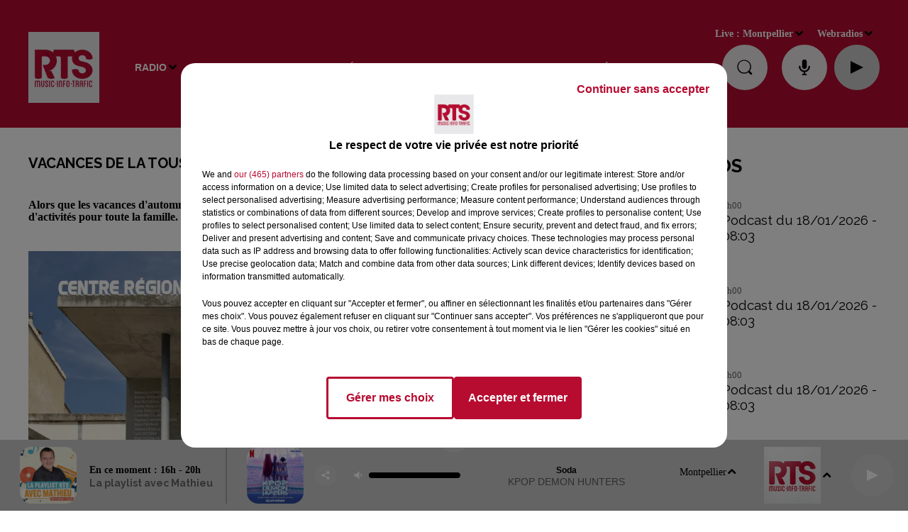

--- FILE ---
content_type: text/html; charset=utf-8
request_url: https://www.rtsfm.com/vacances-de-la-toussaint-des-activites-au-crac
body_size: 19291
content:
<!DOCTYPE html><html lang="fr"><head><meta charSet="utf-8"/><meta name="viewport" content="width=device-width,initial-scale=1.0"/><link rel="shortcut icon" type="image/x-icon" href="/favicon.ico"/><link rel="icon" type="image/x-icon" href="/favicon.ico"/><meta name="robots" content="max-snippet:-1, max-image-preview:large, max-video-preview:-1"/><script type="text/javascript" src="https://common.lesindesradios.fr/tc_LesIndesRadios_web_header.js" charSet="utf-8"></script><script type="text/javascript"> 

                    // Environment
                     var tc_vars = new Array();
                     var tc_array_events = new Array();
                     tc_vars["radio_id"] = '';
                    
                     window.tc_vars =
                      {
                        env_template: 'homepage',
                        env_work: 'PROD',
                        env_country: 'FR',
                        env_language: 'FR',
                        env_device: 'd',
                        env_currency: 'EUR',
                        // Website tree structure
                        page_name : "App load",
                        site_Id : 5608,
                        id_container : 'a5cc0b7b-4f9d-4e99-8884-ef2753293aba',
                        user_logged: 'no',
                        user_id: '',
                        user_type: '',
                        user_email: '',
                        radio_id:'',
                        id_reservation: '',
                        type_reservation: '',
                        ville_reservation: '',
                        date_reservation: '',
                        etablissement: '',
                        nom_espace: '',
                        quantite_siege: '',
                        creneau_reservation: '',
                        service_supplementaire: '',
                        unitprice_tf: '',
                        unitprice_ati: '',
                        totalprice_tf: '',
                        totalprice_ati: ''
                      };
                  
                      </script><meta name="description" content="Alors que les vacances d&#x27;automne débutent demain, le centre régional d&#x27;art contemporain (CRAC) propose une multitude d&#x27;activités pour toute la famille."/><meta name="keywords" content="crac,art contemporain,vacances,toussaint,automne,activités,sorties,familles,artiste,oeuvres,visites"/><title>Vacances de la Toussaint : des activités au CRAC</title><link href="https://www.rtsfm.com/vacances-de-la-toussaint-des-activites-au-crac" rel="canonical"/><meta property="twitter:title" content="Vacances de la Toussaint : des activités au CRAC"/><meta property="og:title" content="Vacances de la Toussaint : des activités au CRAC"/><meta property="og:url" content="https://www.rtsfm.com/vacances-de-la-toussaint-des-activites-au-crac"/><meta property="og:description" content="Alors que les vacances d&#x27;automne débutent demain, le centre régional d&#x27;art contemporain (CRAC) propose une multitude d&#x27;activités pour toute la famille."/><meta property="twitter:description" content="Alors que les vacances d&#x27;automne débutent demain, le centre régional d&#x27;art contemporain (CRAC) propose une multitude d&#x27;activités pour toute la famille."/><meta property="twitter:card" content="summary"/><meta property="og:type" content="article"/><meta property="twitter:image:alt" content=""/><meta property="og:image:alt" content=""/><meta property="twitter:image" content="https://medias.lesindesradios.fr/t:app(web)/t:r(unknown)/filters:format(jpeg)/medias/fBXzLnC6B4/image/crac_occitanie1697699768020.jpg"/><meta property="og:image" content="https://medias.lesindesradios.fr/t:app(web)/t:r(unknown)/filters:format(jpeg)/medias/fBXzLnC6B4/image/crac_occitanie1697699768020.jpg"/><meta name="next-head-count" content="16"/><script type="text/tc_privacy" data-category="2"><!-- Google tag (gtag.js) -->
<script async src="https://www.googletagmanager.com/gtag/js?id=G-7GG5ESMZ31"></script>
<script>
  window.dataLayer = window.dataLayer || [];
  function gtag(){dataLayer.push(arguments);}
  gtag('js', new Date());

  gtag('config', 'G-7GG5ESMZ31');
</script></script><link rel="stylesheet" type="text/css" href="/css/Statics2.css"/><link rel="stylesheet" type="text/css" href="/css/swiper-bundle.min.css"/><link href="/dynamics/8c45h1nm8/styles.css" rel="stylesheet" media="all"/><script>var apidata = {"radio":{"alias":"rts","atId":628595,"background":null,"favicon":"https://bocir-medias-prod.s3.fr-par.scw.cloud/radios/rts/images/favicon.vnd.microsoft.icon","fixedPlayer":false,"id":"2OzrP1yWMx","logoPosition":"left","maintenance":false,"metaDescription":"Depuis 42 ans RTS accompagne ses auditeurs dans le sud de la france avec les meilleurs tubes rythmiques : pop, dance, urbain, latino...d'aujourd'hui et de la génération RTS des années 90 aux années 20","name":"RTS","neoWinnerData":null,"pages":{"archive":"xw0kL3JGq2","lateralMenu":null,"playerExterne":null,"siteMap":"vLOOBzgdtR"},"playerPosition":["header","footer"],"primaryHost":"www.rtsfm.com","radioFooterLogo":null,"radioLogo":"https://bocir-medias-prod.s3.fr-par.scw.cloud/radios/rts/images/logo.jpeg","robotsUrl":"https://www.rtsfm.com/sitemap.xml\n","structure":{"header":{"logo":"left","menuHasRadios":null,"menuSide":"left","minimized":{"active":true,"onScroll":true},"sticky":true},"player":{"bottom":{"active":true,"hasBroadcast":true,"hideOnScroll":true,"sticky":true},"externalParameters":{"active":false,"size":{"height":null,"type":"medium","width":null},"title":null,"type":"popup"},"hasDetails":true,"top":{"active":true,"simpleButtons":true}},"radioGroup":null,"rossel":null},"theme":{"blockTitleFont":null,"darkColors":{"background":"#ebe8e9","muted":"#000000","text":"#000000"},"darkMode":false,"fontSizes":{"desktop":{"blockTitle":"2.6rem","chapo":"1.6rem","title":"2rem"},"mobile":{"blockTitle":"1.8rem","chapo":"1.6rem","title":"1.8rem"}},"footer":{"footerRadiosColor":null,"mainMenu":{"font":"helvetica","fontSizes":{"desktop":"1.8rem","mobile":"1.6rem"},"italic":false,"menuColor":{"activeColor":"#b60c30","arrowColor":"#ffffff","hoverColor":"#b60c30","mainColor":"#ffffff"}},"secondMenu":{"font":"barlowcondensed","fontSizes":{"desktop":"1.5rem","mobile":"1.5rem"},"italic":true,"menuColor":{"activeColor":null,"arrowColor":null,"hoverColor":"#b60c30","mainColor":"#ffffff"}}},"footerColors":{"background":"#41413d","muted":"#ffffff","text":"#ffffff"},"header":{"color":"#b60c30","menu":{"font":"helvetica","fontSizes":{"desktop":"1.4rem","mobile":"1.1rem"},"italic":false,"menuColor":{"activeColor":"#e3dada","arrowColor":"#000000","hoverColor":"#000000","mainColor":"#ffffff"}},"splitLine":{"active":false,"color":"#000000","fullWidth":null}},"homepageFontSizes":null,"italicTitles":false,"lightColors":{"background":"#ffffff","muted":"#686868","text":"#000000"},"mainColor":"#b60c30","mainFont":"georgia","player":{"artistParameters":{"color":"#5d5d5d","font":"helvetica","fontSize":"1.4rem"},"bar":{"color":"#5c5a5a","opacity":100},"mainColor":"#cacaca","titleParameters":{"color":"#000000","font":"helvetica","fontSize":"1.2rem"}},"readMore":null,"readMoreFont":null,"rossel":{"button":null,"footer":null,"header":null,"heading":null,"separator":null,"thumbnail":{"borderBottom":null,"borderBottomColor":null,"fullWidth":false,"leadAnimation":false,"titleUnderline":false,"titleUnderlineColors":{"firstColor":"#ffffff","secondColor":"#b49393","thirdColor":"#494343"},"zoom":false}},"separators":null,"thumbnailBadgeFont":null,"thumbnailChipColor":null,"thumbnailResumeFont":null,"titlesFont":"raleway","titlesFontHomepage":null,"useMainColorForTitles":false},"timeZone":"Europe/Paris","titreSite":"RTS La radio du Sud","ts":"8c45h1nm8","urls":{"appstore":"https://apps.apple.com/fr/app/rts-la-radio-du-sud/id669964905","facebook":"https://www.facebook.com/rtsfmlaradiodusud/","instagram":"https://www.instagram.com/rtslaradiodusud/","playstore":"https://play.google.com/store/apps/details?id=com.rtsfm&hl=fr","twitter":"https://twitter.com/rtslaradiodusud","youtube":"https://www.youtube.com/rtslaradiodusud"}},"menuMain":{"id":"PKvq0zZDTz","items":[{"id":"iTmmQKB7ak","label":"Mentions Légales (CGU)","parentId":"D0gPSDETLU","target":"https://www.rtsfm.com/page/cgu-site-internet-45"},{"id":"qfiYh1YjZI","label":"Inscription à la NewsLetter RTS","parentId":"D0gPSDETLU","target":"https://f1c18820.sibforms.com/serve/[base64]"},{"id":"wGlHhhnHRx","label":"Actualités de l'Occitanie","parentId":"UNG2UOq6Wo","target":"/news/actualites-regionales-100/1"},{"id":"yeNwcgJc49","label":"Comment écouter RTS","parentId":"3SGtqaF7UH","target":"/comment-ecouter-rts-2585"},{"id":"3SGtqaF7UH","label":"Radio","parentId":null,"target":"/emissions"},{"id":"lXRaXm3eFh","label":"Comment écouter RTS sur Alexa","parentId":"3SGtqaF7UH","target":"/comment-ecouter-rts-sur-alexa-7895"},{"id":"U1CXK4B2AB","label":"Actualités de l'Aude","parentId":"UNG2UOq6Wo","target":"/actualites-de-l-aude/1"},{"id":"FqZAtJDaeI","label":"Actualités de l'Hérault","parentId":"UNG2UOq6Wo","target":"/news/herault-191/1"},{"id":"GMuZbGn5nr","label":"Comment écouter RTS sur Google Home","parentId":"3SGtqaF7UH","target":"/page/comment-ecouter-rts-sur-les-enceintes-google-home-64"},{"id":"UNG2UOq6Wo","label":"Infos","parentId":null,"target":"https://www.rtsfm.com/news/actualites-regionales-100/1"},{"id":"6IRWv0gJIq","label":"Actualités du Gard","parentId":"UNG2UOq6Wo","target":"/news/gard-192/1"},{"id":"odRAlQVh58","label":"Comment écouter RTS sur Homepod","parentId":"3SGtqaF7UH","target":"/page/comment-ecouter-rts-sur-homepod-75"},{"id":"xiYsjloGLu","label":"Podcast","parentId":null,"target":"/les-podcasts-rts"},{"id":"UFV75slbV2","label":"Top indé","parentId":null,"target":"https://topinde.rtsfm.com/"},{"id":"W2txlchDyP","label":"Actualités des Pyrénées-Orientales","parentId":"UNG2UOq6Wo","target":"/news/pyrenee-orientales-195/1"},{"id":"4jzwWea7FS","label":"Comment écouter RTS en DAB+","parentId":"3SGtqaF7UH","target":"/news/rts-en-dab-qu-est-ce-que-c-est-22915"},{"id":"tRvxSHkrEw","label":"Actualités de Toulouse","parentId":"UNG2UOq6Wo","target":"/actualites-de-la-haute-garonne/1"},{"id":"FwNX18RTA9","label":"Actualités d'Avignon","parentId":"UNG2UOq6Wo","target":"/news/vaucluse-193/1"},{"id":"MAixGbscLV","label":"Replay","parentId":"3SGtqaF7UH","target":"/les-podcasts-rts"},{"id":"vWPLlUr4xJ","label":"Ckoi ce titre ?","parentId":null,"target":"/ckoi"},{"id":"tZKn9KUN4T","label":"Culture et Loisirs","parentId":"UNG2UOq6Wo","target":"/actualites/actualites-culture-et-loisir/1"},{"id":"vaNiLamyJk","label":"Fréquences","parentId":"3SGtqaF7UH","target":"/frequence"},{"id":"ezmVhvTpBq","label":"Actualités Environnementales","parentId":"UNG2UOq6Wo","target":"/environnement/1"},{"id":"TelMd1BJFZ","label":"Equipe","parentId":"3SGtqaF7UH","target":"/equipes/1"},{"id":"w0IS73pbGz","label":"Sortir","parentId":null,"target":"/sortir-dans-le-sud"},{"id":"KHjYES75fp","label":"Top inde","parentId":"3SGtqaF7UH","target":"https://topinde.rtsfm.com/"},{"id":"OD2LlE9jws","label":"Sortir en région","parentId":"UNG2UOq6Wo","target":"/sorties/1"},{"id":"URebCtTzef","label":"JEUX","parentId":null,"target":"/jeux"},{"id":"fOrgEROhAd","label":"Emissions","parentId":"3SGtqaF7UH","target":"/emissions"},{"id":"u3rHTkhV41","label":"Tech & Numérique","parentId":"UNG2UOq6Wo","target":"/tech-numerique/1"},{"id":"nrRgi8Svz8","label":"Contact","parentId":"3SGtqaF7UH","target":"/page/contact-telephonique-13"},{"id":"Z9lLxIYNAF","label":"Marketing, Communication, Média","parentId":"UNG2UOq6Wo","target":"/marketing-communication-media/1"},{"id":"aAjOvwJnwA","label":"Titres diffusés","parentId":"3SGtqaF7UH","target":"/ckoi"},{"id":"n9kcfvgq6R","label":"CGU","parentId":"3SGtqaF7UH","target":"/page/cgu-site-internet-45"},{"id":"sDiyiddZDW","label":"Publicité","parentId":null,"target":"https://rtscommunication.fr/"},{"id":"D0gPSDETLU","label":"Contact","parentId":null,"target":"/page/contact-13"}],"menuType":"MAIN"},"menuFooter":{"id":"Qf2cIMxmTW","items":[{"id":"cH4zANk5Mc","label":"Gestion des cookies","parentId":null,"target":"javascript:tC.privacy.showPrivacyCenter()"},{"id":"rrhmxtnL0a","label":"Mentions Légales (CGU)","parentId":null,"target":"https://www.rtsfm.com/page/cgu-site-internet-45"},{"id":"vPK6sxoKDi","label":"Plan du site","parentId":null,"target":"/plan-du-site"}],"menuType":"FOOTER"},"mode":"light","ENDPOINT":"/graphql","zones":[{"group":null,"id":"2WGJAgS7D6","label":"Nimes","stream":{"altCover":null,"bd":"https://streams.lesindesradios.fr/play/radios/rts/48g4AGtGcP/any/60/rlxju.joiyqcHygS%2FNx8XYpBIdozPKenV30zG47g%2BwgT8qJro%3D?format=sd","displayOnWebsite":true,"geofootprint":"43.78892667018562 4.134943811387899, 43.79609683644301 4.1944232996208655, 43.66955008316583 4.376166180332319, 43.63249091453061 4.536430356959315, 43.657597907561694 4.69669453358631, 43.794644078926794 4.7264342777027935, 44.01275142503212 4.52486490091394, 44.245189814563304 4.313382276085974, 44.15279840140619 3.834241954212075, 43.96044566480256 3.963114178716353, 43.91523371813639 3.979636235205362, 43.86761180044559 4.012680395334343, 43.81517501876391 4.068855467554869, 43.78655729032906 4.111812875722961, 43.78892667018562 4.134943811387899","hasStartOver":false,"hd":"https://streams.lesindesradios.fr/play/radios/rts/48g4AGtGcP/any/60/rlxju.joiyqcHygS%2FNx8XYpBIdozPKenV30zG47g%2BwgT8qJro%3D?format=hd","hls":"https://streams.lesindesradios.fr/play/radios/rts/48g4AGtGcP/any/60/rlxju.joiyqcHygS%2FNx8XYpBIdozPKenV30zG47g%2BwgT8qJro%3D?format=hls","id":"48g4AGtGcP","idMds":"2174546520932614752","imageUrl":"https://bocir-medias-prod.s3.fr-par.scw.cloud/radios/rts/radiostream/48g4AGtGcP/vignette.png","label":"Nîmes","parentId":"OrnVYEvZ1f","streamFormat":"Hd","type":"RADIO"}},{"group":null,"id":"5yQRfpW1Ia","label":"Toulouse","stream":{"altCover":null,"bd":"https://streams.lesindesradios.fr/play/radios/rts/vYQEWCjzur/any/60/rlxju.B7oNg%2BoT%2B4sxkMbPZC0rNcQBR3xcrmDmMaAwGE5dj%2BQ%3D?format=sd","displayOnWebsite":true,"geofootprint":"43.751254107324485 1.3647410678598817, 43.669527983486915 1.1853131426020127, 43.59124958474686 1.003427300558542, 43.40582269232232 1.150902307620271, 43.29679776907392 1.2860877307604142, 43.2645890600522 1.5367952427649527, 43.35044105833589 1.7186810848072298, 43.44687960312399 1.8243715065343338, 43.600149991644685 1.9374356786155715, 43.7068521860256 1.9103985939868267, 43.77078249608613 1.8169977561813369, 43.799174055966546 1.5662902441768267, 43.751254107324485 1.3647410678598817","hasStartOver":false,"hd":"https://streams.lesindesradios.fr/play/radios/rts/vYQEWCjzur/any/60/rlxju.B7oNg%2BoT%2B4sxkMbPZC0rNcQBR3xcrmDmMaAwGE5dj%2BQ%3D?format=hd","hls":"https://streams.lesindesradios.fr/play/radios/rts/vYQEWCjzur/any/60/rlxju.B7oNg%2BoT%2B4sxkMbPZC0rNcQBR3xcrmDmMaAwGE5dj%2BQ%3D?format=hls","id":"vYQEWCjzur","idMds":"2174546520932614752","imageUrl":"https://bocir-medias-prod.s3.fr-par.scw.cloud/radios/rts/radiostream/vYQEWCjzur/vignette.png","label":"Toulouse","parentId":"OrnVYEvZ1f","streamFormat":"Hd","type":"RADIO"}},{"group":null,"id":"BBZuqP1b4X","label":"Perpignan","stream":{"altCover":null,"bd":"https://streams.lesindesradios.fr/play/radios/rts/a2HnsBmZAR/any/60/rlxju.GAjrn%2BWXBeQglXnO7M%2Fwtf%2FQXvBLvc2bShAX3Ev5ztc%3D?format=sd","displayOnWebsite":true,"geofootprint":"43.03367396059656 3.0623938716573775, 43.04423229273138 2.299652503195432, 42.98085504864855 1.9096143034131217, 42.690601230498544 1.7218181331474796, 42.37337672449715 1.8922792723105317, 42.24090270353665 2.571234657116804, 42.46935259516229 3.3513110566813396, 42.75003401304002 3.2068524641700833, 43.03367396059656 3.0623938716573775","hasStartOver":false,"hd":"https://streams.lesindesradios.fr/play/radios/rts/a2HnsBmZAR/any/60/rlxju.GAjrn%2BWXBeQglXnO7M%2Fwtf%2FQXvBLvc2bShAX3Ev5ztc%3D?format=hd","hls":"https://streams.lesindesradios.fr/play/radios/rts/a2HnsBmZAR/any/60/rlxju.GAjrn%2BWXBeQglXnO7M%2Fwtf%2FQXvBLvc2bShAX3Ev5ztc%3D?format=hls","id":"a2HnsBmZAR","idMds":"2174546520932614752","imageUrl":"https://bocir-medias-prod.s3.fr-par.scw.cloud/radios/rts/radiostream/a2HnsBmZAR/vignette.png","label":"Perpignan","parentId":"OrnVYEvZ1f","streamFormat":"Hd","type":"RADIO"}},{"group":null,"id":"M3LtsTjM7L","label":"Narbonne","stream":{"altCover":null,"bd":"https://streams.lesindesradios.fr/play/radios/rts/cCuF34mESo/any/60/rlxju.Ht5oZ5kRz0U3NtSxRq9yZWIKdT4i3IwAS9G92TWRxEA%3D?format=sd","displayOnWebsite":true,"geofootprint":"43.280484566710044 2.9881792689658653, 43.23962040925397 2.8170353482904886, 43.199751450370485 2.6921844553380083, 43.076914232104855 2.7609225874128356, 42.97436140129429 2.9867764499425675, 42.97846680382321 3.192990846166964, 43.19668352757586 3.316438920096118, 43.252904268747244 3.0793625053897813, 43.2672067238876 3.040083572776382, 43.280484566710044 2.9881792689658653","hasStartOver":false,"hd":"https://streams.lesindesradios.fr/play/radios/rts/cCuF34mESo/any/60/rlxju.Ht5oZ5kRz0U3NtSxRq9yZWIKdT4i3IwAS9G92TWRxEA%3D?format=hd","hls":"https://streams.lesindesradios.fr/play/radios/rts/cCuF34mESo/any/60/rlxju.Ht5oZ5kRz0U3NtSxRq9yZWIKdT4i3IwAS9G92TWRxEA%3D?format=hls","id":"cCuF34mESo","idMds":"2174546520932614752","imageUrl":"https://bocir-medias-prod.s3.fr-par.scw.cloud/radios/rts/radiostream/cCuF34mESo/vignette.png","label":"Narbonne","parentId":"OrnVYEvZ1f","streamFormat":"Hd","type":"RADIO"}},{"group":null,"id":"MexSg2IeDT","label":"Avignon","stream":{"altCover":null,"bd":"https://streams.lesindesradios.fr/play/radios/rts/4NC69qhqEN/any/60/rlxju.2K7%2Bm%2B7z9YeqsVKCQhGcmdWn8hj5lcjF%2FI6SZU2Nz5M%3D?format=sd","displayOnWebsite":true,"geofootprint":"44.02531607151835 4.843937593606256, 43.984738455761686 4.758461369797487, 43.91335296168569 4.688370866274141, 43.77773120493339 4.902061425796546, 43.79747716845446 5.172166293033854, 43.90473167301408 5.2490948944618765, 44.137068110222515 5.096947216082015, 44.119889228337115 4.9618947824629345, 44.02531607151835 4.843937593606256","hasStartOver":false,"hd":"https://streams.lesindesradios.fr/play/radios/rts/4NC69qhqEN/any/60/rlxju.2K7%2Bm%2B7z9YeqsVKCQhGcmdWn8hj5lcjF%2FI6SZU2Nz5M%3D?format=hd","hls":"https://streams.lesindesradios.fr/play/radios/rts/4NC69qhqEN/any/60/rlxju.2K7%2Bm%2B7z9YeqsVKCQhGcmdWn8hj5lcjF%2FI6SZU2Nz5M%3D?format=hls","id":"4NC69qhqEN","idMds":"2174546520932614752","imageUrl":"https://bocir-medias-prod.s3.fr-par.scw.cloud/radios/rts/radiostream/4NC69qhqEN/vignette.png","label":"Avignon","parentId":"OrnVYEvZ1f","streamFormat":"Hd","type":"RADIO"}},{"group":null,"id":"MvpkUqFyny","label":"Beziers","stream":{"altCover":null,"bd":"https://streams.lesindesradios.fr/play/radios/rts/iFz5sArMBC/any/60/rlxju.IOpgs1n2Q%2FVJ8YcbcudGHiS0dVrDo6OYvRwZ25Z9E5A%3D?format=sd","displayOnWebsite":true,"geofootprint":"43.42723470598 3.121049396506237, 43.397667428423006 3.0630114553364365, 43.33678771620734 3.017081860154434, 43.292040778239624 3.082871865154715, 43.27329971916669 3.1529525226564203, 43.27382038209632 3.223748288908098, 43.221732039988126 3.283817423909767, 43.25976091946882 3.386077975161527, 43.27173770365059 3.4733212426619104, 43.312857406043975 3.4754665689119406, 43.356029168353444 3.4404262401617984, 43.392415230401866 3.316712426409879, 43.408522082711954 3.234474920158135, 43.42723470598 3.121049396506237","hasStartOver":false,"hd":"https://streams.lesindesradios.fr/play/radios/rts/iFz5sArMBC/any/60/rlxju.IOpgs1n2Q%2FVJ8YcbcudGHiS0dVrDo6OYvRwZ25Z9E5A%3D?format=hd","hls":"https://streams.lesindesradios.fr/play/radios/rts/iFz5sArMBC/any/60/rlxju.IOpgs1n2Q%2FVJ8YcbcudGHiS0dVrDo6OYvRwZ25Z9E5A%3D?format=hls","id":"iFz5sArMBC","idMds":"2174546520932614752","imageUrl":"https://bocir-medias-prod.s3.fr-par.scw.cloud/radios/rts/radiostream/iFz5sArMBC/vignette.png","label":"Béziers","parentId":"OrnVYEvZ1f","streamFormat":"Hd","type":"RADIO"}},{"group":null,"id":"rhyUdG7YEQ","label":"Sete","stream":{"altCover":null,"bd":"https://streams.lesindesradios.fr/play/radios/rts/rcCO8siOUZ/any/60/rlxju.AEqpneGW8MrxLJdsjdDlNUnE0WEucNLR7%2FPzMbehRa8%3D?format=sd","displayOnWebsite":true,"geofootprint":"43.50265282067386 3.6748952773569385, 43.41874045293096 3.4384103524494662, 43.32532048721495 3.4513201994665508, 43.25996911243507 3.5299529040262883, 43.496378138479486 3.8657138772830706, 43.51538633097249 3.856622006188786, 43.547569872925834 3.819719705855533, 43.53865301696976 3.731475074622722, 43.526245074991806 3.693503142394661, 43.50265282067386 3.6748952773569385","hasStartOver":false,"hd":"https://streams.lesindesradios.fr/play/radios/rts/rcCO8siOUZ/any/60/rlxju.AEqpneGW8MrxLJdsjdDlNUnE0WEucNLR7%2FPzMbehRa8%3D?format=hd","hls":"https://streams.lesindesradios.fr/play/radios/rts/rcCO8siOUZ/any/60/rlxju.AEqpneGW8MrxLJdsjdDlNUnE0WEucNLR7%2FPzMbehRa8%3D?format=hls","id":"rcCO8siOUZ","idMds":"2174546520932614752","imageUrl":"https://bocir-medias-prod.s3.fr-par.scw.cloud/radios/rts/radiostream/rcCO8siOUZ/vignette.png","label":"Sète","parentId":"OrnVYEvZ1f","streamFormat":"Hd","type":"RADIO"}},{"group":null,"id":"WaNT7byzpP","label":"Montpellier","stream":{"altCover":null,"bd":"https://streams.lesindesradios.fr/play/radios/rts/RtfCb1iOal/any/60/rlxju.PEM4yjm4ycztSaL39yG8oHsspTV9tBmtVAvs57WMYZM%3D?format=sd","displayOnWebsite":true,"geofootprint":"43.554545787790516 3.7782626990707797, 43.468218704490454 3.8851493480145507, 43.50875495736619 4.089205677817375, 43.39236056671723 4.215526262932457, 43.4435311446029 4.436587286885299, 43.56334773080266 4.431728802842457, 43.681169702815 4.366139268262941, 43.77596263227673 4.2519648932549785, 43.84783484240131 4.101351887924494, 43.89161690998873 3.8681446538646185, 43.877610147500775 3.620361967676075, 43.73560620698632 3.496470624582429, 43.556306279258195 3.603357273526143, 43.55197987607406 3.700868214691951, 43.554545787790516 3.7782626990707797","hasStartOver":false,"hd":"https://streams.lesindesradios.fr/play/radios/rts/RtfCb1iOal/any/60/rlxju.PEM4yjm4ycztSaL39yG8oHsspTV9tBmtVAvs57WMYZM%3D?format=hd","hls":"https://streams.lesindesradios.fr/play/radios/rts/RtfCb1iOal/any/60/rlxju.PEM4yjm4ycztSaL39yG8oHsspTV9tBmtVAvs57WMYZM%3D?format=hls","id":"RtfCb1iOal","idMds":"2174546520932614752","imageUrl":"https://bocir-medias-prod.s3.fr-par.scw.cloud/radios/rts/radiostream/RtfCb1iOal/vignette.png","label":"Montpellier","parentId":"OrnVYEvZ1f","streamFormat":"Hd","type":"RADIO"}}],"webradios":[{"altCover":"https://bocir-medias-prod.s3.fr-par.scw.cloud/radios/rts/radiostream/OKRN0Qf1Vp/altCover_WQAxzcUspR.png","bd":"https://streams.lesindesradios.fr/play/radios/rts/OKRN0Qf1Vp/any/60/rlxju.xw%2FTY%2FbnN9Elq9kCSJR0DjMm5ya1vm9bQ4bEd5TpL74%3D?format=sd","displayOnWebsite":true,"geofootprint":null,"hasStartOver":false,"hd":"https://streams.lesindesradios.fr/play/radios/rts/OKRN0Qf1Vp/any/60/rlxju.xw%2FTY%2FbnN9Elq9kCSJR0DjMm5ya1vm9bQ4bEd5TpL74%3D?format=hd","hls":"https://streams.lesindesradios.fr/play/radios/rts/OKRN0Qf1Vp/any/60/rlxju.xw%2FTY%2FbnN9Elq9kCSJR0DjMm5ya1vm9bQ4bEd5TpL74%3D?format=hls","id":"OKRN0Qf1Vp","idMds":"1017355615340558467","imageUrl":"https://bocir-medias-prod.s3.fr-par.scw.cloud/radios/rts/radiostream/OKRN0Qf1Vp/vignette_VCvCLE19CP.jpeg","label":"GENERATION RTS","streamFormat":"Hd","type":"WEBRADIO"},{"altCover":"https://bocir-medias-prod.s3.fr-par.scw.cloud/radios/rts/radiostream/deS8spyazq/altCover_rRaNl5h5Oq.jpeg","bd":"https://streams.lesindesradios.fr/play/radios/rts/deS8spyazq/any/60/rlxju.oZHWVBlXE1HLfCFz4lzcDnSJftpmBrS%2F1JOX7Pye4kk%3D?format=sd","displayOnWebsite":true,"geofootprint":null,"hasStartOver":false,"hd":"https://streams.lesindesradios.fr/play/radios/rts/deS8spyazq/any/60/rlxju.oZHWVBlXE1HLfCFz4lzcDnSJftpmBrS%2F1JOX7Pye4kk%3D?format=hd","hls":"https://streams.lesindesradios.fr/play/radios/rts/deS8spyazq/any/60/rlxju.oZHWVBlXE1HLfCFz4lzcDnSJftpmBrS%2F1JOX7Pye4kk%3D?format=hls","id":"deS8spyazq","idMds":"1017355608968445520","imageUrl":"https://bocir-medias-prod.s3.fr-par.scw.cloud/radios/rts/radiostream/deS8spyazq/vignette_KFAiu0vkvi.jpeg","label":"TOP INDE RADIO","streamFormat":"Hd","type":"WEBRADIO"},{"altCover":"https://bocir-medias-prod.s3.fr-par.scw.cloud/radios/rts/radiostream/9JF4q113e1/altCover_8211mUawTV.png","bd":"https://streams.lesindesradios.fr/play/radios/rts/9JF4q113e1/any/60/rlxju.p5oK4zFQKENlpu8ITikh3FXEDsbxdoHr%2F7%2BPQdIj3Co%3D?format=sd","displayOnWebsite":true,"geofootprint":"","hasStartOver":false,"hd":"https://streams.lesindesradios.fr/play/radios/rts/9JF4q113e1/any/60/rlxju.p5oK4zFQKENlpu8ITikh3FXEDsbxdoHr%2F7%2BPQdIj3Co%3D?format=hd","hls":"https://streams.lesindesradios.fr/play/radios/rts/9JF4q113e1/any/60/rlxju.p5oK4zFQKENlpu8ITikh3FXEDsbxdoHr%2F7%2BPQdIj3Co%3D?format=hls","id":"9JF4q113e1","idMds":"1016633210643255850","imageUrl":"https://bocir-medias-prod.s3.fr-par.scw.cloud/radios/rts/radiostream/9JF4q113e1/vignette_oUxym2afDc.jpeg","label":"GENERATION DANCE MUSIC","streamFormat":"Hd","type":"WEBRADIO"}],"radiostreams":[{"altCover":null,"bd":"https://streams.lesindesradios.fr/play/radios/rts/OrnVYEvZ1f/any/60/rlxju.juMmLoTzg%2BvTUHYBSPDHiTWrAKSwnOzEVGQSh%2BEfbMw%3D?format=sd","displayOnWebsite":true,"geofootprint":"44.26398088011399 4.928783210937495, 43.94052201767764 0.7869375078124952, 42.54002349977477 1.3252675859374952, 42.41037264751427 3.577464851562495, 43.83759240261416 5.049632820312495, 44.26398088011399 4.928783210937495","hasStartOver":false,"hd":"https://streams.lesindesradios.fr/play/radios/rts/OrnVYEvZ1f/any/60/rlxju.juMmLoTzg%2BvTUHYBSPDHiTWrAKSwnOzEVGQSh%2BEfbMw%3D?format=hd","hls":"https://streams.lesindesradios.fr/play/radios/rts/OrnVYEvZ1f/any/60/rlxju.juMmLoTzg%2BvTUHYBSPDHiTWrAKSwnOzEVGQSh%2BEfbMw%3D?format=hls","id":"OrnVYEvZ1f","idMds":"2174546520932614752","imageUrl":"https://bocir-medias-prod.s3.fr-par.scw.cloud/radios/rts/radiostream/OrnVYEvZ1f/vignette.png","label":"RTS","parentId":null,"streamFormat":"Hd","type":"RADIO"},{"altCover":null,"bd":"https://streams.lesindesradios.fr/play/radios/rts/4NC69qhqEN/any/60/rlxju.2K7%2Bm%2B7z9YeqsVKCQhGcmdWn8hj5lcjF%2FI6SZU2Nz5M%3D?format=sd","displayOnWebsite":true,"geofootprint":"44.02531607151835 4.843937593606256, 43.984738455761686 4.758461369797487, 43.91335296168569 4.688370866274141, 43.77773120493339 4.902061425796546, 43.79747716845446 5.172166293033854, 43.90473167301408 5.2490948944618765, 44.137068110222515 5.096947216082015, 44.119889228337115 4.9618947824629345, 44.02531607151835 4.843937593606256","hasStartOver":false,"hd":"https://streams.lesindesradios.fr/play/radios/rts/4NC69qhqEN/any/60/rlxju.2K7%2Bm%2B7z9YeqsVKCQhGcmdWn8hj5lcjF%2FI6SZU2Nz5M%3D?format=hd","hls":"https://streams.lesindesradios.fr/play/radios/rts/4NC69qhqEN/any/60/rlxju.2K7%2Bm%2B7z9YeqsVKCQhGcmdWn8hj5lcjF%2FI6SZU2Nz5M%3D?format=hls","id":"4NC69qhqEN","idMds":"2174546520932614752","imageUrl":"https://bocir-medias-prod.s3.fr-par.scw.cloud/radios/rts/radiostream/4NC69qhqEN/vignette.png","label":"Avignon","parentId":"OrnVYEvZ1f","streamFormat":"Hd","type":"RADIO"},{"altCover":null,"bd":"https://streams.lesindesradios.fr/play/radios/rts/iFz5sArMBC/any/60/rlxju.IOpgs1n2Q%2FVJ8YcbcudGHiS0dVrDo6OYvRwZ25Z9E5A%3D?format=sd","displayOnWebsite":true,"geofootprint":"43.42723470598 3.121049396506237, 43.397667428423006 3.0630114553364365, 43.33678771620734 3.017081860154434, 43.292040778239624 3.082871865154715, 43.27329971916669 3.1529525226564203, 43.27382038209632 3.223748288908098, 43.221732039988126 3.283817423909767, 43.25976091946882 3.386077975161527, 43.27173770365059 3.4733212426619104, 43.312857406043975 3.4754665689119406, 43.356029168353444 3.4404262401617984, 43.392415230401866 3.316712426409879, 43.408522082711954 3.234474920158135, 43.42723470598 3.121049396506237","hasStartOver":false,"hd":"https://streams.lesindesradios.fr/play/radios/rts/iFz5sArMBC/any/60/rlxju.IOpgs1n2Q%2FVJ8YcbcudGHiS0dVrDo6OYvRwZ25Z9E5A%3D?format=hd","hls":"https://streams.lesindesradios.fr/play/radios/rts/iFz5sArMBC/any/60/rlxju.IOpgs1n2Q%2FVJ8YcbcudGHiS0dVrDo6OYvRwZ25Z9E5A%3D?format=hls","id":"iFz5sArMBC","idMds":"2174546520932614752","imageUrl":"https://bocir-medias-prod.s3.fr-par.scw.cloud/radios/rts/radiostream/iFz5sArMBC/vignette.png","label":"Béziers","parentId":"OrnVYEvZ1f","streamFormat":"Hd","type":"RADIO"},{"altCover":null,"bd":"https://streams.lesindesradios.fr/play/radios/rts/RtfCb1iOal/any/60/rlxju.PEM4yjm4ycztSaL39yG8oHsspTV9tBmtVAvs57WMYZM%3D?format=sd","displayOnWebsite":true,"geofootprint":"43.554545787790516 3.7782626990707797, 43.468218704490454 3.8851493480145507, 43.50875495736619 4.089205677817375, 43.39236056671723 4.215526262932457, 43.4435311446029 4.436587286885299, 43.56334773080266 4.431728802842457, 43.681169702815 4.366139268262941, 43.77596263227673 4.2519648932549785, 43.84783484240131 4.101351887924494, 43.89161690998873 3.8681446538646185, 43.877610147500775 3.620361967676075, 43.73560620698632 3.496470624582429, 43.556306279258195 3.603357273526143, 43.55197987607406 3.700868214691951, 43.554545787790516 3.7782626990707797","hasStartOver":false,"hd":"https://streams.lesindesradios.fr/play/radios/rts/RtfCb1iOal/any/60/rlxju.PEM4yjm4ycztSaL39yG8oHsspTV9tBmtVAvs57WMYZM%3D?format=hd","hls":"https://streams.lesindesradios.fr/play/radios/rts/RtfCb1iOal/any/60/rlxju.PEM4yjm4ycztSaL39yG8oHsspTV9tBmtVAvs57WMYZM%3D?format=hls","id":"RtfCb1iOal","idMds":"2174546520932614752","imageUrl":"https://bocir-medias-prod.s3.fr-par.scw.cloud/radios/rts/radiostream/RtfCb1iOal/vignette.png","label":"Montpellier","parentId":"OrnVYEvZ1f","streamFormat":"Hd","type":"RADIO"},{"altCover":null,"bd":"https://streams.lesindesradios.fr/play/radios/rts/cCuF34mESo/any/60/rlxju.Ht5oZ5kRz0U3NtSxRq9yZWIKdT4i3IwAS9G92TWRxEA%3D?format=sd","displayOnWebsite":true,"geofootprint":"43.280484566710044 2.9881792689658653, 43.23962040925397 2.8170353482904886, 43.199751450370485 2.6921844553380083, 43.076914232104855 2.7609225874128356, 42.97436140129429 2.9867764499425675, 42.97846680382321 3.192990846166964, 43.19668352757586 3.316438920096118, 43.252904268747244 3.0793625053897813, 43.2672067238876 3.040083572776382, 43.280484566710044 2.9881792689658653","hasStartOver":false,"hd":"https://streams.lesindesradios.fr/play/radios/rts/cCuF34mESo/any/60/rlxju.Ht5oZ5kRz0U3NtSxRq9yZWIKdT4i3IwAS9G92TWRxEA%3D?format=hd","hls":"https://streams.lesindesradios.fr/play/radios/rts/cCuF34mESo/any/60/rlxju.Ht5oZ5kRz0U3NtSxRq9yZWIKdT4i3IwAS9G92TWRxEA%3D?format=hls","id":"cCuF34mESo","idMds":"2174546520932614752","imageUrl":"https://bocir-medias-prod.s3.fr-par.scw.cloud/radios/rts/radiostream/cCuF34mESo/vignette.png","label":"Narbonne","parentId":"OrnVYEvZ1f","streamFormat":"Hd","type":"RADIO"},{"altCover":null,"bd":"https://streams.lesindesradios.fr/play/radios/rts/48g4AGtGcP/any/60/rlxju.joiyqcHygS%2FNx8XYpBIdozPKenV30zG47g%2BwgT8qJro%3D?format=sd","displayOnWebsite":true,"geofootprint":"43.78892667018562 4.134943811387899, 43.79609683644301 4.1944232996208655, 43.66955008316583 4.376166180332319, 43.63249091453061 4.536430356959315, 43.657597907561694 4.69669453358631, 43.794644078926794 4.7264342777027935, 44.01275142503212 4.52486490091394, 44.245189814563304 4.313382276085974, 44.15279840140619 3.834241954212075, 43.96044566480256 3.963114178716353, 43.91523371813639 3.979636235205362, 43.86761180044559 4.012680395334343, 43.81517501876391 4.068855467554869, 43.78655729032906 4.111812875722961, 43.78892667018562 4.134943811387899","hasStartOver":false,"hd":"https://streams.lesindesradios.fr/play/radios/rts/48g4AGtGcP/any/60/rlxju.joiyqcHygS%2FNx8XYpBIdozPKenV30zG47g%2BwgT8qJro%3D?format=hd","hls":"https://streams.lesindesradios.fr/play/radios/rts/48g4AGtGcP/any/60/rlxju.joiyqcHygS%2FNx8XYpBIdozPKenV30zG47g%2BwgT8qJro%3D?format=hls","id":"48g4AGtGcP","idMds":"2174546520932614752","imageUrl":"https://bocir-medias-prod.s3.fr-par.scw.cloud/radios/rts/radiostream/48g4AGtGcP/vignette.png","label":"Nîmes","parentId":"OrnVYEvZ1f","streamFormat":"Hd","type":"RADIO"},{"altCover":null,"bd":"https://streams.lesindesradios.fr/play/radios/rts/a2HnsBmZAR/any/60/rlxju.GAjrn%2BWXBeQglXnO7M%2Fwtf%2FQXvBLvc2bShAX3Ev5ztc%3D?format=sd","displayOnWebsite":true,"geofootprint":"43.03367396059656 3.0623938716573775, 43.04423229273138 2.299652503195432, 42.98085504864855 1.9096143034131217, 42.690601230498544 1.7218181331474796, 42.37337672449715 1.8922792723105317, 42.24090270353665 2.571234657116804, 42.46935259516229 3.3513110566813396, 42.75003401304002 3.2068524641700833, 43.03367396059656 3.0623938716573775","hasStartOver":false,"hd":"https://streams.lesindesradios.fr/play/radios/rts/a2HnsBmZAR/any/60/rlxju.GAjrn%2BWXBeQglXnO7M%2Fwtf%2FQXvBLvc2bShAX3Ev5ztc%3D?format=hd","hls":"https://streams.lesindesradios.fr/play/radios/rts/a2HnsBmZAR/any/60/rlxju.GAjrn%2BWXBeQglXnO7M%2Fwtf%2FQXvBLvc2bShAX3Ev5ztc%3D?format=hls","id":"a2HnsBmZAR","idMds":"2174546520932614752","imageUrl":"https://bocir-medias-prod.s3.fr-par.scw.cloud/radios/rts/radiostream/a2HnsBmZAR/vignette.png","label":"Perpignan","parentId":"OrnVYEvZ1f","streamFormat":"Hd","type":"RADIO"},{"altCover":null,"bd":"https://streams.lesindesradios.fr/play/radios/rts/rcCO8siOUZ/any/60/rlxju.AEqpneGW8MrxLJdsjdDlNUnE0WEucNLR7%2FPzMbehRa8%3D?format=sd","displayOnWebsite":true,"geofootprint":"43.50265282067386 3.6748952773569385, 43.41874045293096 3.4384103524494662, 43.32532048721495 3.4513201994665508, 43.25996911243507 3.5299529040262883, 43.496378138479486 3.8657138772830706, 43.51538633097249 3.856622006188786, 43.547569872925834 3.819719705855533, 43.53865301696976 3.731475074622722, 43.526245074991806 3.693503142394661, 43.50265282067386 3.6748952773569385","hasStartOver":false,"hd":"https://streams.lesindesradios.fr/play/radios/rts/rcCO8siOUZ/any/60/rlxju.AEqpneGW8MrxLJdsjdDlNUnE0WEucNLR7%2FPzMbehRa8%3D?format=hd","hls":"https://streams.lesindesradios.fr/play/radios/rts/rcCO8siOUZ/any/60/rlxju.AEqpneGW8MrxLJdsjdDlNUnE0WEucNLR7%2FPzMbehRa8%3D?format=hls","id":"rcCO8siOUZ","idMds":"2174546520932614752","imageUrl":"https://bocir-medias-prod.s3.fr-par.scw.cloud/radios/rts/radiostream/rcCO8siOUZ/vignette.png","label":"Sète","parentId":"OrnVYEvZ1f","streamFormat":"Hd","type":"RADIO"},{"altCover":null,"bd":"https://streams.lesindesradios.fr/play/radios/rts/vYQEWCjzur/any/60/rlxju.B7oNg%2BoT%2B4sxkMbPZC0rNcQBR3xcrmDmMaAwGE5dj%2BQ%3D?format=sd","displayOnWebsite":true,"geofootprint":"43.751254107324485 1.3647410678598817, 43.669527983486915 1.1853131426020127, 43.59124958474686 1.003427300558542, 43.40582269232232 1.150902307620271, 43.29679776907392 1.2860877307604142, 43.2645890600522 1.5367952427649527, 43.35044105833589 1.7186810848072298, 43.44687960312399 1.8243715065343338, 43.600149991644685 1.9374356786155715, 43.7068521860256 1.9103985939868267, 43.77078249608613 1.8169977561813369, 43.799174055966546 1.5662902441768267, 43.751254107324485 1.3647410678598817","hasStartOver":false,"hd":"https://streams.lesindesradios.fr/play/radios/rts/vYQEWCjzur/any/60/rlxju.B7oNg%2BoT%2B4sxkMbPZC0rNcQBR3xcrmDmMaAwGE5dj%2BQ%3D?format=hd","hls":"https://streams.lesindesradios.fr/play/radios/rts/vYQEWCjzur/any/60/rlxju.B7oNg%2BoT%2B4sxkMbPZC0rNcQBR3xcrmDmMaAwGE5dj%2BQ%3D?format=hls","id":"vYQEWCjzur","idMds":"2174546520932614752","imageUrl":"https://bocir-medias-prod.s3.fr-par.scw.cloud/radios/rts/radiostream/vYQEWCjzur/vignette.png","label":"Toulouse","parentId":"OrnVYEvZ1f","streamFormat":"Hd","type":"RADIO"}],"podcastsLink":"/les-podcasts-rts","images":{"from":["https://bocir-prod-bucket","https://bocir-medias-prod"],"to":"https://medias.lesindesradios.fr"},"taggingData":{"radioIdCmp":628595,"headerCmp":"https://common.lesindesradios.fr/tc_LesIndesRadios_web_header.js","bodyCmp":"https://common.lesindesradios.fr/tc_LesIndesRadios_web_body.js","scriptCmp":null},"eventTypes":[{"id":"2vrkFGibaz","name":"Festival"},{"id":"aJ12q7gGN4","name":"Salon/Foire"},{"id":"AnrKnnsvFK","name":"Matchs Sportifs"},{"id":"bSfTbDV5PT","name":"Autre"},{"id":"CSGjqBRjRT","name":"Sport"},{"id":"F8vnMfo2w0","name":"Loto"},{"id":"fHL3OXAeKc","name":"Théâtre"},{"id":"h6QtWFmvTg","name":"Exposition"},{"id":"iZLWZswuHl","name":"Rallies"},{"id":"kd5nt1GhGw","name":"Kermesse"},{"id":"Ktk85c2Pgt","name":"Fête"},{"id":"kVSs4cI5Qv","name":"Défilé de mode"},{"id":"Nbyg2ko8dZ","name":"Brocante"},{"id":"nKvE4LPZvK","name":"Ateliers"},{"id":"oexf66jvgE","name":"Foires"},{"id":"r5ifJ78YOQ","name":"Concert"},{"id":"UGyjJA4qz1","name":"Courses pédestres"},{"id":"wk9Yu07DfH","name":"Conférences"}]};
</script><noscript data-n-css=""></noscript><script defer="" nomodule="" src="/_next/static/chunks/polyfills-c67a75d1b6f99dc8.js"></script><script src="/_next/static/chunks/webpack-74d3eef7a263d7ef.js" defer=""></script><script src="/_next/static/chunks/framework-03cd576e71e4cd66.js" defer=""></script><script src="/_next/static/chunks/main-d2ba44903cd47711.js" defer=""></script><script src="/_next/static/chunks/pages/_app-5f12e306fee38723.js" defer=""></script><script src="/_next/static/chunks/pages/%5B%5B...proxy+%5D%5D-7891cb9699c51b1e.js" defer=""></script><script src="/_next/static/b9FTfb_5NFVITgSEsAIsy/_buildManifest.js" defer=""></script><script src="/_next/static/b9FTfb_5NFVITgSEsAIsy/_ssgManifest.js" defer=""></script></head><body class="mode--light"><iframe id="iframe-connect" style="display:none"></iframe><script type="text/javascript"> 
                    // Environment
                     var tc_vars = new Array();
                     tc_vars["radio_id"] = '';
                   </script><div id="__next"><div class="Global media-max-height-lg"><header class="Header  bg--header 
    
    HasPlayerFixed
    HasMediaButtons
    
    IsFixed
    
    
    
    
    
    
    
    
    
  " id="Header"><div class="container"><div class="HeaderContainer "><a class="HeaderLogo" href="/"><span class="logo" style="cursor:pointer"><img src="https://medias.lesindesradios.fr/t:app(web)/t:r(unknown)/fit-in/300x2000/filters:format(webp)/filters:quality(100)/radios/rts/images/logo.jpeg" alt="logo"/></span></a><div class="HeaderToggler"><button type="button" class="btn"><i class="icon"><svg version="1.1" xmlns="http://www.w3.org/2000/svg" xmlns:xlink="http://www.w3.org/1999/xlink" class="menu" x="0px" y="0px" viewBox="0 0 20 20" xml:space="preserve"><path d="M0,16v-2h20v2H0z M0,11V9h20v2H0z M0,6V4h20v2H0z"></path></svg></i></button></div><div class="HeaderNavContainer" id="HeaderNavContainer"><div class="" style="display:flex;flex:1 1 1px;flex-direction:column"><nav class="HeaderNav"><div class="MenuTop"><div class="isNotMobile "><div class="collapseHeader "><ul class="nav"><li class="nav-item dropdown "><a href="/emissions" class="dropdown-toggle nav-link"> <!-- -->Radio</a><div class="dropdown-menu  "><a class="dropdown-item" href="/comment-ecouter-rts-2585">Comment écouter RTS</a><a class="dropdown-item" href="/comment-ecouter-rts-sur-alexa-7895">Comment écouter RTS sur Alexa</a><a class="dropdown-item" href="/page/comment-ecouter-rts-sur-les-enceintes-google-home-64">Comment écouter RTS sur Google Home</a><a class="dropdown-item" href="/page/comment-ecouter-rts-sur-homepod-75">Comment écouter RTS sur Homepod</a><a class="dropdown-item" href="/news/rts-en-dab-qu-est-ce-que-c-est-22915">Comment écouter RTS en DAB+</a><a class="dropdown-item" href="/les-podcasts-rts">Replay</a><a class="dropdown-item" href="/frequence">Fréquences</a><a class="dropdown-item" href="/equipes/1">Equipe</a><a class="dropdown-item" href="https://topinde.rtsfm.com/">Top inde</a><a class="dropdown-item" href="/emissions">Emissions</a><a class="dropdown-item" href="/page/contact-telephonique-13">Contact</a><a class="dropdown-item" href="/ckoi">Titres diffusés</a><a class="dropdown-item" href="/page/cgu-site-internet-45">CGU</a></div></li><li class="nav-item dropdown "><a href="https://www.rtsfm.com/news/actualites-regionales-100/1" class="dropdown-toggle nav-link"> <!-- -->Infos</a><div class="dropdown-menu  "><a class="dropdown-item" href="/news/actualites-regionales-100/1">Actualités de l&#x27;Occitanie</a><a class="dropdown-item" href="/actualites-de-l-aude/1">Actualités de l&#x27;Aude</a><a class="dropdown-item" href="/news/herault-191/1">Actualités de l&#x27;Hérault</a><a class="dropdown-item" href="/news/gard-192/1">Actualités du Gard</a><a class="dropdown-item" href="/news/pyrenee-orientales-195/1">Actualités des Pyrénées-Orientales</a><a class="dropdown-item" href="/actualites-de-la-haute-garonne/1">Actualités de Toulouse</a><a class="dropdown-item" href="/news/vaucluse-193/1">Actualités d&#x27;Avignon</a><a class="dropdown-item" href="/actualites/actualites-culture-et-loisir/1">Culture et Loisirs</a><a class="dropdown-item" href="/environnement/1">Actualités Environnementales</a><a class="dropdown-item" href="/sorties/1">Sortir en région</a><a class="dropdown-item" href="/tech-numerique/1">Tech &amp; Numérique</a><a class="dropdown-item" href="/marketing-communication-media/1">Marketing, Communication, Média</a></div></li><li class="nav-item "><a class="nav-link" href="/les-podcasts-rts"> <!-- -->Podcast</a></li><li class="nav-item "><a class="nav-link" href="https://topinde.rtsfm.com/"> <!-- -->Top indé</a></li><li class="nav-item "><a class="nav-link" href="/ckoi"> <!-- -->Ckoi ce titre ?</a></li><li class="nav-item "><a class="nav-link" href="/sortir-dans-le-sud"> <!-- -->Sortir</a></li><li class="nav-item "><a class="nav-link" href="/jeux"> <!-- -->JEUX</a></li><li class="nav-item "><a class="nav-link" href="https://rtscommunication.fr/"> <!-- -->Publicité</a></li><li class="nav-item dropdown "><a href="/page/contact-13" class="dropdown-toggle nav-link"> <!-- -->Contact</a><div class="dropdown-menu  "><a class="dropdown-item" href="https://www.rtsfm.com/page/cgu-site-internet-45">Mentions Légales (CGU)</a><a class="dropdown-item" href="https://f1c18820.sibforms.com/serve/[base64]">Inscription à la NewsLetter RTS</a></div></li></ul></div></div></div></nav></div></div><div class="HeaderSearch"><a class="btn 
  
   " aria-label="Rechercher" href="/recherche"><i class="icon"><svg version="1.1" xmlns="http://www.w3.org/2000/svg" xmlns:xlink="http://www.w3.org/1999/xlink" class="search" x="0px" y="0px" viewBox="0 0 20 20" xml:space="preserve"><path d="M17.8,16.4l-2.1-2.1c0,0,0,0-0.1,0c2.1-2.7,1.9-6.7-0.6-9.1c-2.7-2.7-7.2-2.7-9.9,0c-2.7,2.7-2.7,7.2,0,9.9 C6.4,16.3,8.1,17,10,17c1.5,0,3-0.5,4.2-1.4c0,0,0,0,0,0.1l2.1,2.1c0.4,0.4,1,0.4,1.4,0C18.2,17.4,18.2,16.8,17.8,16.4z M5.8,14.2 c-2.3-2.3-2.3-6.1,0-8.5c2.3-2.3,6.1-2.3,8.5,0c2.3,2.3,2.3,6.1,0,8.5C13.1,15.4,11.6,16,10,16C8.4,16,6.9,15.4,5.8,14.2z"></path></svg></i></a></div><div class="HeaderAside"><nav class="HeaderSources HasDetails"><ul class="nav"><li class="nav-item dropdown "><a href="#" class="dropdown-toggle nav-link">Live : <!-- --> <!-- -->Nimes</a><div class="dropdown-menu  "><button type="button" class="dropdown-item">Nimes</button><button type="button" class="dropdown-item">Toulouse</button><button type="button" class="dropdown-item">Perpignan</button><button type="button" class="dropdown-item">Narbonne</button><button type="button" class="dropdown-item">Avignon</button><button type="button" class="dropdown-item">Beziers</button><button type="button" class="dropdown-item">Sete</button><button type="button" class="dropdown-item">Montpellier</button></div></li><li class="nav-item dropdown "><a href="#" class="dropdown-toggle nav-link"> <!-- -->Webradios</a><div class="dropdown-menu  "><button type="button" class="dropdown-item">GENERATION RTS</button><button type="button" class="dropdown-item">TOP INDE RADIO</button><button type="button" class="dropdown-item">GENERATION DANCE MUSIC</button></div></li></ul></nav><div id="simplebuttons" class="HeaderMediaButtons"><button type="button" class="btn 
  
   hidden-mobile "><div class="loader" style="width:2.8rem;height:2.8rem"></div></button><button type="button" class="btn 
   btn--player
   "><div class="loader" style="width:2.8rem;height:2.8rem"></div></button></div></div></div></div></header><main class="Main"><script type="application/ld+json">{"@context":"http://schema.org","@type":"NewsArticle","mainEntityOfPage":{"@type":"WebPage","@id":"https://google.com/article"},"headline":"Vacances de la Toussaint : des activités au CRAC","datePublished":"2023-10-19T07:43:48.409Z","publisher":{"@type":"Organization","name":"RTS","logo":{"@type":"ImageObject","url":"https://bocir-medias-prod.s3.fr-par.scw.cloud/radios/rts/images/logo.jpeg"}},"author":{"@type":"Organization","name":"RTS"},"image":["https://bocir-medias-prod.s3.fr-par.scw.cloud/medias/fBXzLnC6B4/image/crac_occitanie1697699768020-format1by1.jpg"]}</script><div id="PlayerDetailsOverlay" class="PlayerDetailsOverlay hidden"></div><section class="section bg--section-light CONTENT" id="section0"><div class="container"><div class="row"><div class="col col-10 col-md-7"><h1 id="titre" class="h1 block title">Vacances de la Toussaint : des activités au CRAC</h1><h2 class="block lead" id="chapo" style="white-space:pre-line">Alors que les vacances d&#x27;automne débutent demain, le centre régional d&#x27;art contemporain (CRAC) propose une multitude d&#x27;activités pour toute la famille.</h2><div class="block paragraph" style="display:flex;flex-direction:column"><figure id="imagePrincipale" class="media" style="align-items:center;justify-content:center"><img class="" style="width:100%" src="https://medias.lesindesradios.fr/t:app(web)/t:r(unknown)/fit-in/1100x2000/filters:format(webp)/medias/fBXzLnC6B4/image/crac_occitanie1697699768020.jpg" alt="Le CRAC Occitanie, à Sète."/></figure><div style="margin-top:0"><div class="media-legend">Le CRAC Occitanie, à Sète.</div><div class="media-credit">Crédit : <!-- -->Le CRAC Occitanie, à Sète.</div></div></div><div style="display:flex;flex-flow:row-reverse" id="reseauxsociaux_l8on60kz0"><button type="button" class="btn 
  
   btn-sm "><i class="icon"><svg version="1.1" xmlns="http://www.w3.org/2000/svg" xmlns:xlink="http://www.w3.org/1999/xlink" class="facebook" x="0px" y="0px" viewBox="0 0 20 20" xml:space="preserve"><path d="M11.1,17v-6.4h2.1l0.3-2.5h-2.5V6.5c0-0.7,0.2-1.2,1.2-1.2h1.3V3.1C13,3,12.4,3,11.7,3c-1.7-0.1-3.1,1.1-3.2,2.8 c0,0.2,0,0.3,0,0.5v1.8H6.4v2.5h2.1V17H11.1z"></path></svg></i></button><button type="button" class="btn 
  
   btn-sm "><i class="icon"><svg version="1.1" xmlns="http://www.w3.org/2000/svg" xmlns:xlink="http://www.w3.org/1999/xlink" class="twitter" x="0px" y="0px" viewBox="0 0 20 20" xml:space="preserve"><path d="M14.3134 2.5H16.6135L11.5884 8.85385L17.5 17.5H12.8713L9.24593 12.2562L5.09769 17.5H2.7962L8.17098 10.7038L2.5 2.5H7.24621L10.5232 7.29308L14.3134 2.5ZM13.5061 15.9769H14.7806L6.55368 3.94308H5.186L13.5061 15.9769Z"></path></svg></i></button><button type="button" class="btn 
  
   btn-sm "><i class="icon"><svg version="1.1" xmlns="http://www.w3.org/2000/svg" xmlns:xlink="http://www.w3.org/1999/xlink" class="linkedin" x="0px" y="0px" viewBox="0 0 20 20" xml:space="preserve"><path d="M6.1,16.4H3V7.2h3.1V16.4z M4.6,6L4.6,6c-1,0-1.7-0.7-1.7-1.6c0-0.9,0.7-1.6,1.7-1.6c1,0,1.7,0.7,1.7,1.6 C6.3,5.3,5.6,6,4.6,6z M17.1,16.4h-3.1v-4.9c0-1.2-0.4-2.1-1.6-2.1c-0.8,0-1.4,0.6-1.6,1.1c-0.1,0.2-0.1,0.5-0.1,0.7v5.1H7.8 c0,0,0-8.4,0-9.2h3.1v1.3C11.3,7.9,12,7,13.6,7c2,0,3.5,1.3,3.5,4.1L17.1,16.4L17.1,16.4z M10.9,8.6L10.9,8.6 C10.9,8.5,10.8,8.5,10.9,8.6L10.9,8.6z"></path></svg></i></button></div><div id="paragraphe_l3bkxtet1" class="block paragraph"><script>window.blocparagraphe_l3bkxtet1=true;</script> <p>Bient&ocirc;t les vacances scolaires et une id&eacute;e de sortie du c&ocirc;t&eacute; de S&egrave;te au <a href="https://crac.laregion.fr/" rel="noopener" target="_blank">CRAC</a>, le centre r&eacute;gional d'art contemporain qui propose un tas d'activit&eacute;s autour de l'art, &agrave; vivre en famille. Des visites, des stages avec les artistes, des ateliers de cr&eacute;ation pour les enfants et leurs parents. Et puis des visites-ateliers r&eacute;serv&eacute;es aux enfants de 7 &agrave; 12 ans, notamment des visites flash, des interventions ponctuelles et sp&eacute;cifiques des m&eacute;diateurs&middot;rices dans les expositions du Crac. Elles permettent d&rsquo;aborder diff&eacute;remment les &oelig;uvres, en proposant un focus visuel et sensible d&rsquo;un quart d&rsquo;heure environ. Egalement au programme, l'atelier Cric-Crac ; Apr&egrave;s une visite ludique et participative de l&rsquo;exposition, les enfants partent en atelier pour bricoler et exp&eacute;rimenter ! L&rsquo;occasion de s&rsquo;int&eacute;resser aux mati&egrave;res et aux gestes de la sculptrice, mais aussi aux notions de bords, de limites, de distance qui lui sont ch&egrave;res. &Agrave; partir d&rsquo;un ensemble d&rsquo;images, on coupe, on plie, on d&eacute;chire pour cr&eacute;er un collage en s&rsquo;interrogeant sur les liens entre les diff&eacute;rents &eacute;l&eacute;ments.</p>
<p>Vanessa Rossignol responsable du service des publics au CRAC Occitanie &eacute;tait notre invit&eacute;e ce jeudi matin dans Bonjour le Sud, entre 6h et 9h.</p></div><div class="block" id="audio_lnwucdbd0"><figure><figcaption>Visite ateliers</figcaption><audio controls="" src="https://medias.lesindesradios.fr/t:app(web)/t:r(unknown)/medias/fBXzLnC6B4/audio/CRAC_VISITES_ATELIERS1697699821037.mp3" style="width:100%" preload="metadata" id="UJ9bVJIV0D"><span>Visite ateliers</span></audio></figure></div><div class="block" id="audio_lnwucdbd1"><figure><figcaption>Ouvert à toute la famille</figcaption><audio controls="" src="https://medias.lesindesradios.fr/t:app(web)/t:r(unknown)/medias/fBXzLnC6B4/audio/CRAC_OUVERTURE1697699841349.mp3" style="width:100%" preload="metadata" id="ydv59kKUH3"><span>Ouvert à toute la famille</span></audio></figure></div><div class="block date" style="display:flex;flex-direction:column;color:#ffffff" id="dateEtAuteur"><p class="block date" id="dateEtAuteur">Publié : 19 octobre 2023 à 9h43  par Loris    </p></div><div class="block" id="publicite_kiakryl13"><div id="publicite_kiakryl13"><script>window.blocpublicite_kiakryl13=true;</script> <script async src="https://pagead2.googlesyndication.com/pagead/js/adsbygoogle.js?client=ca-pub-6905262274258015"
     crossorigin="anonymous"></script>
<ins class="adsbygoogle"
     style="display:block; text-align:center;"
     data-ad-layout="in-article"
     data-ad-format="fluid"
     data-ad-client="ca-pub-6905262274258015"
     data-ad-slot="2966294058"></ins>
<script>
     (adsbygoogle = window.adsbygoogle || []).push({});
</script></div></div></div><div class="col col-10 col-md-3 Aside"><div class="block News" id="remonteeArticles_m1hwl2mh0"><div class="heading 

  "><h2 class="title h2  ">Nos Infos</h2></div><div class="row row-alt-1 grid gutters-md"><div class="col-1 col-md-1 "><a class="thumbnail d-flex " title="Podcast du 18/01/2026 - 08:03" href="/podcast-du-18-01-2026-08-03-2"><figure class="media ratio--1-1" style="align-items:center;justify-content:center"><img class="" src="https://storage.gra.cloud.ovh.net/v1/AUTH_1db17c9a9c714ce39f508d240f11d920/octopus-bucket/335bd9e0-f5cf-4941-a74c-d55cdeea73b9/fb0bd403-eb9e-41e3-b1f5-803d6203834c.jpg" alt="Podcast du 18/01/2026 - 08:03" width="1" height="1"/></figure><div class="resume"><p class="date">7h00</p><h3 class="h3">Podcast du 18/01/2026 - 08:03</h3><div class="AudioPlayer"><div class="AudioControl"></div><div class="AudioProgress"></div></div></div></a></div><div class="col-1 col-md-1 "><a class="thumbnail d-flex " title="Podcast du 18/01/2026 - 08:03" href="/podcast-du-18-01-2026-08-03-4"><figure class="media ratio--1-1" style="align-items:center;justify-content:center"><img class="" src="https://storage.gra.cloud.ovh.net/v1/AUTH_1db17c9a9c714ce39f508d240f11d920/octopus-bucket/335bd9e0-f5cf-4941-a74c-d55cdeea73b9/638efab0-f8ef-4cc5-ad1b-b3aabd4d8480.jpg" alt="Podcast du 18/01/2026 - 08:03" width="1" height="1"/></figure><div class="resume"><p class="date">7h00</p><h3 class="h3">Podcast du 18/01/2026 - 08:03</h3><div class="AudioPlayer"><div class="AudioControl"></div><div class="AudioProgress"></div></div></div></a></div><div class="col-1 col-md-1 "><a class="thumbnail d-flex " title="Podcast du 18/01/2026 - 08:03" href="/podcast-du-18-01-2026-08-03-3"><figure class="media ratio--1-1" style="align-items:center;justify-content:center"><img class="" src="https://storage.gra.cloud.ovh.net/v1/AUTH_1db17c9a9c714ce39f508d240f11d920/octopus-bucket/335bd9e0-f5cf-4941-a74c-d55cdeea73b9/2957b575-f98b-4d99-a5d7-bbc79d77f0c7.jpg" alt="Podcast du 18/01/2026 - 08:03" width="1" height="1"/></figure><div class="resume"><p class="date">7h00</p><h3 class="h3">Podcast du 18/01/2026 - 08:03</h3><div class="AudioPlayer"><div class="AudioControl"></div><div class="AudioProgress"></div></div></div></a></div><div class="col-1 col-md-1 "><a class="thumbnail d-flex " title="Podcast du 18/01/2026 - 08:03" href="/podcast-du-18-01-2026-08-03"><figure class="media ratio--1-1" style="align-items:center;justify-content:center"><img class="" src="https://storage.gra.cloud.ovh.net/v1/AUTH_1db17c9a9c714ce39f508d240f11d920/octopus-bucket/335bd9e0-f5cf-4941-a74c-d55cdeea73b9/3e6a87ad-80cc-4065-be0b-e269c20905c0.jpg" alt="Podcast du 18/01/2026 - 08:03" width="1" height="1"/></figure><div class="resume"><p class="date">7h00</p><h3 class="h3">Podcast du 18/01/2026 - 08:03</h3><div class="AudioPlayer"><div class="AudioControl"></div><div class="AudioProgress"></div></div></div></a></div><div class="col-1 col-md-1 "><a class="thumbnail d-flex " title="Podcast du 17/01/2026 - 08:03" href="/podcast-du-17-01-2026-08-03-3"><figure class="media ratio--1-1" style="align-items:center;justify-content:center"><img class="" src="https://storage.gra.cloud.ovh.net/v1/AUTH_1db17c9a9c714ce39f508d240f11d920/octopus-bucket/335bd9e0-f5cf-4941-a74c-d55cdeea73b9/3e6a87ad-80cc-4065-be0b-e269c20905c0.jpg" alt="Podcast du 17/01/2026 - 08:03" width="1" height="1"/></figure><div class="resume"><p class="date">17 janvier 2026</p><h3 class="h3">Podcast du 17/01/2026 - 08:03</h3><div class="AudioPlayer"><div class="AudioControl"></div><div class="AudioProgress"></div></div></div></a></div></div></div><hr class="hr"/><div class="block News" id="remonteeArticles_m1hwl2mh1"><div class="heading 

  "><h2 class="title h2  ">Derniers Articles</h2></div><div class="row row-alt-1 grid gutters-md"><div class="col-1 col-md-1 "><a class="thumbnail " title="Soldes d’hiver 2026 : les bons plans, oui… les pièges, non !" href="/soldes-d-hiver-2026-les-bons-plans-oui-les-pieges-non"><figure class="media ratio--4-3" style="align-items:center;justify-content:center"><img class="" src="https://medias.lesindesradios.fr/t:app(web)/t:r(unknown)/fit-in/400x300/filters:format(webp)/medias/fBXzLnC6B4/image/sweatshirts_428607_12801767607350239-format4by3.jpg" alt="Soldes d’hiver 2026 : les bons plans, oui… les pièges, non !" width="4" height="3"/></figure><div class="resume"><p class="date">5 janvier 2026</p><h3 class="h3">Soldes d’hiver 2026 : les bons plans, oui… les pièges, non !</h3><div class="AudioPlayer"><div class="AudioControl"></div><div class="AudioProgress"></div></div></div></a></div><div class="col-1 col-md-1 "><a class="thumbnail " title="Occitanie : le portrait des maires à moins de trois mois des..." href="/occitanie-le-portrait-des-maires-a-moins-de-trois-mois-des-elections-municipales"><figure class="media ratio--4-3" style="align-items:center;justify-content:center"><img class="" src="https://medias.lesindesradios.fr/t:app(web)/t:r(unknown)/fit-in/400x300/filters:format(webp)/medias/fBXzLnC6B4/image/maire_france1767094415342-format4by3.jpg" alt="Occitanie : le portrait des maires à moins de trois mois des..." width="4" height="3"/></figure><div class="resume"><p class="date">1er janvier 2026</p><h3 class="h3">Occitanie : le portrait des maires à moins de trois mois des...</h3><div class="AudioPlayer"><div class="AudioControl"></div><div class="AudioProgress"></div></div></div></a></div><div class="col-1 col-md-1 "><a class="thumbnail " title="Nîmes : le programme des Journées Romaines dévoilé" href="/nimes-le-programme-des-journees-romaines-devoile-2"><figure class="media ratio--4-3" style="align-items:center;justify-content:center"><img class="" src="https://medias.lesindesradios.fr/t:app(web)/t:r(unknown)/fit-in/400x300/filters:format(webp)/medias/fBXzLnC6B4/image/defile_journees_romaines1768481070365-format4by3.jpg" alt="Nîmes : le programme des Journées Romaines dévoilé" width="4" height="3"/></figure><div class="resume"><p class="date">11h44</p><h3 class="h3">Nîmes : le programme des Journées Romaines dévoilé</h3><div class="AudioPlayer"><div class="AudioControl"></div><div class="AudioProgress"></div></div></div></a></div><div class="col-1 col-md-1 "><a class="thumbnail " title="FISE Montpellier : la billetterie ouvre, des tarifs préférentiels..." href="/fise-montpellier-la-billetterie-ouvre-des-tarifs-preferentiels-jusqu-a-fin-janvier"><figure class="media ratio--4-3" style="align-items:center;justify-content:center"><img class="" src="https://medias.lesindesradios.fr/t:app(web)/t:r(unknown)/fit-in/400x300/filters:format(webp)/medias/fBXzLnC6B4/image/unnamed__4_1768475585069-format4by3.jpg" alt="FISE Montpellier : la billetterie ouvre, des tarifs préférentiels..." width="4" height="3"/></figure><div class="resume"><p class="date">17 janvier 2026</p><h3 class="h3">FISE Montpellier : la billetterie ouvre, des tarifs préférentiels...</h3><div class="AudioPlayer"><div class="AudioControl"></div><div class="AudioProgress"></div></div></div></a></div></div></div><hr class="hr"/></div></div></div></section></main><footer class="Footer  bg--footer  HasPlayerFixed "><section class="section undefined" id="footer"><div class="container"><a class="FooterLogo" href="/"><span class="logo"><img src="https://medias.lesindesradios.fr/t:app(web)/t:r(unknown)/filters:format(webp)/filters:quality(100)/radios/rts/images/logo.jpeg" alt="logo"/></span></a><nav class="FooterNav"><ul class="nav"><li class="nav-item dropdown "><a href="/emissions" class="dropdown-toggle nav-link"> <!-- -->Radio</a><div class="dropdown-menu  "><a class="dropdown-item" href="/comment-ecouter-rts-2585">Comment écouter RTS</a><a class="dropdown-item" href="/comment-ecouter-rts-sur-alexa-7895">Comment écouter RTS sur Alexa</a><a class="dropdown-item" href="/page/comment-ecouter-rts-sur-les-enceintes-google-home-64">Comment écouter RTS sur Google Home</a><a class="dropdown-item" href="/page/comment-ecouter-rts-sur-homepod-75">Comment écouter RTS sur Homepod</a><a class="dropdown-item" href="/news/rts-en-dab-qu-est-ce-que-c-est-22915">Comment écouter RTS en DAB+</a><a class="dropdown-item" href="/les-podcasts-rts">Replay</a><a class="dropdown-item" href="/frequence">Fréquences</a><a class="dropdown-item" href="/equipes/1">Equipe</a><a class="dropdown-item" href="https://topinde.rtsfm.com/">Top inde</a><a class="dropdown-item" href="/emissions">Emissions</a><a class="dropdown-item" href="/page/contact-telephonique-13">Contact</a><a class="dropdown-item" href="/ckoi">Titres diffusés</a><a class="dropdown-item" href="/page/cgu-site-internet-45">CGU</a></div></li><li class="nav-item dropdown "><a href="https://www.rtsfm.com/news/actualites-regionales-100/1" class="dropdown-toggle nav-link"> <!-- -->Infos</a><div class="dropdown-menu  "><a class="dropdown-item" href="/news/actualites-regionales-100/1">Actualités de l&#x27;Occitanie</a><a class="dropdown-item" href="/actualites-de-l-aude/1">Actualités de l&#x27;Aude</a><a class="dropdown-item" href="/news/herault-191/1">Actualités de l&#x27;Hérault</a><a class="dropdown-item" href="/news/gard-192/1">Actualités du Gard</a><a class="dropdown-item" href="/news/pyrenee-orientales-195/1">Actualités des Pyrénées-Orientales</a><a class="dropdown-item" href="/actualites-de-la-haute-garonne/1">Actualités de Toulouse</a><a class="dropdown-item" href="/news/vaucluse-193/1">Actualités d&#x27;Avignon</a><a class="dropdown-item" href="/actualites/actualites-culture-et-loisir/1">Culture et Loisirs</a><a class="dropdown-item" href="/environnement/1">Actualités Environnementales</a><a class="dropdown-item" href="/sorties/1">Sortir en région</a><a class="dropdown-item" href="/tech-numerique/1">Tech &amp; Numérique</a><a class="dropdown-item" href="/marketing-communication-media/1">Marketing, Communication, Média</a></div></li><li class="nav-item "><a class="nav-link" href="/les-podcasts-rts"> <!-- -->Podcast</a></li><li class="nav-item "><a class="nav-link" href="https://topinde.rtsfm.com/"> <!-- -->Top indé</a></li><li class="nav-item "><a class="nav-link" href="/ckoi"> <!-- -->Ckoi ce titre ?</a></li><li class="nav-item "><a class="nav-link" href="/sortir-dans-le-sud"> <!-- -->Sortir</a></li><li class="nav-item "><a class="nav-link" href="/jeux"> <!-- -->JEUX</a></li><li class="nav-item "><a class="nav-link" href="https://rtscommunication.fr/"> <!-- -->Publicité</a></li><li class="nav-item dropdown "><a href="/page/contact-13" class="dropdown-toggle nav-link"> <!-- -->Contact</a><div class="dropdown-menu  "><a class="dropdown-item" href="https://www.rtsfm.com/page/cgu-site-internet-45">Mentions Légales (CGU)</a><a class="dropdown-item" href="https://f1c18820.sibforms.com/serve/[base64]">Inscription à la NewsLetter RTS</a></div></li></ul></nav><nav class="FooterSocial"><ul class="nav"><li class="nav-item" style="margin-right:3px"><a href="https://apps.apple.com/fr/app/rts-la-radio-du-sud/id669964905" class="btn 
   btn--light
   btn-sm " target="_blank" aria-label="Suivez-nous sur appstore"><i class="icon"><svg version="1.1" xmlns="http://www.w3.org/2000/svg" xmlns:xlink="http://www.w3.org/1999/xlink" class="apple" x="0px" y="0px" viewBox="0 0 20 20" xml:space="preserve"><path d="M15.6,13.3c-0.2,0.5-0.5,0.9-0.8,1.4c-0.3,0.4-0.6,0.8-1,1.2c-0.3,0.3-0.8,0.5-1.2,0.5 c-0.4,0-0.8-0.1-1.2-0.3c-0.4-0.2-0.8-0.3-1.2-0.3c-0.4,0-0.9,0.1-1.3,0.3c-0.3,0.2-0.7,0.3-1.1,0.3c-0.5,0-0.9-0.2-1.3-0.6 c-0.4-0.4-0.7-0.8-1-1.2c-0.5-0.7-0.8-1.4-1.1-2.1c-0.3-0.8-0.4-1.7-0.4-2.5c0-0.8,0.2-1.7,0.6-2.4C5,7,5.5,6.6,6,6.3 C6.5,6,7.1,5.8,7.7,5.8c0.5,0,0.9,0.1,1.3,0.3c0.3,0.1,0.7,0.3,1.1,0.3c0.4-0.1,0.8-0.2,1.2-0.4c0.5-0.2,1-0.3,1.6-0.3 c1.1,0,2,0.5,2.7,1.4c-1,0.5-1.6,1.6-1.6,2.7c0,0.8,0.3,1.7,1,2.2c0.3,0.3,0.6,0.5,1,0.6C15.8,12.9,15.7,13.1,15.6,13.3L15.6,13.3z M12.9,2.7c0,0.7-0.3,1.4-0.8,2c-0.5,0.7-1.3,1.1-2.2,1.1c0-0.1,0-0.2,0-0.3c0-0.7,0.3-1.4,0.8-2c0.3-0.3,0.6-0.6,1-0.7 c0.4-0.2,0.7-0.3,1.1-0.3C12.9,2.5,12.9,2.6,12.9,2.7L12.9,2.7z"></path></svg></i></a></li><li class="nav-item" style="margin-right:3px"><a href="https://www.facebook.com/rtsfmlaradiodusud/" class="btn 
   btn--light
   btn-sm " target="_blank" aria-label="Suivez-nous sur Facebook"><i class="icon"><svg version="1.1" xmlns="http://www.w3.org/2000/svg" xmlns:xlink="http://www.w3.org/1999/xlink" class="facebook" x="0px" y="0px" viewBox="0 0 20 20" xml:space="preserve"><path d="M11.1,17v-6.4h2.1l0.3-2.5h-2.5V6.5c0-0.7,0.2-1.2,1.2-1.2h1.3V3.1C13,3,12.4,3,11.7,3c-1.7-0.1-3.1,1.1-3.2,2.8 c0,0.2,0,0.3,0,0.5v1.8H6.4v2.5h2.1V17H11.1z"></path></svg></i></a></li><li class="nav-item" style="margin-right:3px"><a href="https://www.instagram.com/rtslaradiodusud/" class="btn 
   btn--light
   btn-sm " target="_blank" aria-label="Suivez-nous sur Instagram"><i class="icon"><svg version="1.1" xmlns="http://www.w3.org/2000/svg" xmlns:xlink="http://www.w3.org/1999/xlink" class="instagram" x="0px" y="0px" viewBox="0 0 20 20" xml:space="preserve"><path d="M10.9,3c1.1,0,1.4,0,2,0c0.6,0,1.2,0.1,1.7,0.3c0.5,0.2,0.9,0.5,1.2,0.8c0.4,0.3,0.6,0.8,0.8,1.2C16.8,6,16.9,6.5,17,7.1 c0,0.7,0,0.9,0,2.4v1c0,1.5,0,1.7,0,2.4c0,0.6-0.1,1.2-0.3,1.7c-0.2,0.5-0.5,0.9-0.8,1.2c-0.3,0.4-0.8,0.6-1.2,0.8 c-0.5,0.2-1.1,0.3-1.7,0.3c-0.7,0-0.9,0-2.4,0h-1c-1.5,0-1.7,0-2.4,0c-0.6,0-1.2-0.1-1.7-0.3c-0.5-0.2-0.9-0.5-1.2-0.8 c-0.4-0.3-0.6-0.8-0.8-1.2C3.2,14,3.1,13.5,3,12.9c0-0.6,0-0.9,0-2V9.1c0-1.1,0-1.4,0-2c0-0.6,0.1-1.2,0.3-1.7 c0.2-0.5,0.5-0.9,0.8-1.2c0.3-0.4,0.8-0.6,1.2-0.8C6,3.2,6.5,3.1,7.1,3c0.6,0,0.9,0,2,0L10.9,3z M10.9,4.3H9.1c-1.1,0-1.4,0-2,0 c-0.4,0-0.9,0.1-1.3,0.2C5.6,4.7,5.3,4.8,5.1,5.1C4.8,5.3,4.7,5.6,4.5,5.9C4.4,6.3,4.3,6.7,4.3,7.2c0,0.6,0,0.9,0,2v1.7 c0,1.1,0,1.4,0,2c0,0.4,0.1,0.9,0.2,1.3c0.1,0.3,0.3,0.6,0.5,0.8c0.2,0.2,0.5,0.4,0.8,0.5c0.4,0.2,0.9,0.2,1.3,0.2c0.7,0,1,0,2.8,0 h0.2c1.6,0,1.9,0,2.6,0c0.4,0,0.9-0.1,1.3-0.2c0.3-0.1,0.6-0.3,0.8-0.5c0.2-0.2,0.4-0.5,0.5-0.8c0.2-0.4,0.2-0.9,0.2-1.3 c0-0.7,0-1,0-2.8V9.7c0-1.6,0-1.9,0-2.6c0-0.4-0.1-0.9-0.2-1.3c-0.1-0.3-0.3-0.6-0.5-0.8c-0.2-0.2-0.5-0.4-0.8-0.5 c-0.4-0.2-0.9-0.2-1.3-0.2C12.2,4.3,12,4.3,10.9,4.3L10.9,4.3z M10,6.4c2,0,3.6,1.6,3.6,3.6c0,2-1.6,3.6-3.6,3.6 c-2,0-3.6-1.6-3.6-3.6C6.4,8,8,6.4,10,6.4z M10,7.7c-1.3,0-2.3,1-2.3,2.3c0,0,0,0,0,0c0,1.3,1,2.3,2.3,2.3c0,0,0,0,0,0 c1.3,0,2.3-1,2.3-2.3c0,0,0,0,0,0C12.3,8.7,11.3,7.7,10,7.7C10,7.7,10,7.7,10,7.7z M13.7,5.4c0.5,0,0.8,0.4,0.8,0.8l0,0 c0,0.5-0.4,0.8-0.8,0.8l0,0c-0.5,0-0.8-0.4-0.8-0.8l0,0C12.9,5.8,13.3,5.4,13.7,5.4C13.7,5.4,13.7,5.4,13.7,5.4L13.7,5.4z"></path></svg></i></a></li><li class="nav-item" style="margin-right:3px"><a href="https://play.google.com/store/apps/details?id=com.rtsfm&amp;hl=fr" class="btn 
   btn--light
   btn-sm " target="_blank" aria-label="Suivez-nous sur playstore"><i class="icon"><svg version="1.1" xmlns="http://www.w3.org/2000/svg" xmlns:xlink="http://www.w3.org/1999/xlink" class="android" x="0px" y="0px" viewBox="0 0 20 20" xml:space="preserve"><path d="M13.7,7.3c0.2,0,0.3,0.1,0.3,0.3V13c0,0.8-0.5,1.5-1.3,1.6h0V17c0,0.6-0.4,1-1,1c-0.5,0-1-0.4-1-1v-2.3H9.3V17 c0,0.6-0.4,1-1,1c-0.5,0-1-0.4-1-1v-2.4C6.6,14.5,6,13.8,6,13V7.7c0-0.2,0.1-0.3,0.3-0.3H13.7L13.7,7.3z M4.3,7.3c0.5,0,1,0.4,1,1 V13c0,0.6-0.4,1-1,1c-0.5,0-1-0.4-1-1V8.3C3.3,7.8,3.8,7.3,4.3,7.3z M15.7,7.3c0.5,0,1,0.4,1,1V13c0,0.6-0.4,1-1,1c-0.5,0-1-0.4-1-1 V8.3C14.7,7.8,15.1,7.3,15.7,7.3L15.7,7.3z M13.2,2.1c0.1,0.1,0.1,0.3,0,0.5l0,0l-0.8,0.8c1,0.7,1.6,1.8,1.6,3 c0,0.2-0.1,0.3-0.3,0.3H6.3C6.2,6.7,6,6.5,6,6.3l0,0c0-1.2,0.6-2.3,1.5-2.9l0,0L6.8,2.6c-0.1-0.1-0.1-0.3,0-0.5C6.9,2,7.1,2,7.2,2.1 l0,0L8.2,3c1.1-0.5,2.4-0.5,3.6,0l0,0l0.9-0.9l0,0C12.9,2,13.1,2,13.2,2.1C13.2,2.1,13.2,2.1,13.2,2.1z M8.3,4.7C8.2,4.7,8,4.8,8,5 l0,0c0,0.2,0.1,0.3,0.3,0.3c0,0,0,0,0,0c0.2,0,0.3-0.1,0.3-0.3c0,0,0,0,0,0C8.7,4.8,8.5,4.7,8.3,4.7L8.3,4.7z M11.7,4.7 c-0.2,0-0.3,0.1-0.3,0.3l0,0c0,0.2,0.1,0.3,0.3,0.3c0,0,0,0,0,0C11.9,5.3,12,5.2,12,5c0,0,0,0,0,0C12,4.8,11.8,4.7,11.7,4.7 L11.7,4.7z"></path></svg></i></a></li><li class="nav-item" style="margin-right:3px"><a href="https://twitter.com/rtslaradiodusud" class="btn 
   btn--light
   btn-sm " target="_blank" aria-label="Suivez-nous sur Twitter"><i class="icon"><svg version="1.1" xmlns="http://www.w3.org/2000/svg" xmlns:xlink="http://www.w3.org/1999/xlink" class="twitter" x="0px" y="0px" viewBox="0 0 20 20" xml:space="preserve"><path d="M14.3134 2.5H16.6135L11.5884 8.85385L17.5 17.5H12.8713L9.24593 12.2562L5.09769 17.5H2.7962L8.17098 10.7038L2.5 2.5H7.24621L10.5232 7.29308L14.3134 2.5ZM13.5061 15.9769H14.7806L6.55368 3.94308H5.186L13.5061 15.9769Z"></path></svg></i></a></li><li class="nav-item" style="margin-right:3px"><a href="https://www.youtube.com/rtslaradiodusud" class="btn 
   btn--light
   btn-sm " target="_blank" aria-label="Suivez-nous sur YouTube"><i class="icon"><svg version="1.1" xmlns="http://www.w3.org/2000/svg" xmlns:xlink="http://www.w3.org/1999/xlink" class="youtube" x="0px" y="0px" viewBox="0 0 20 20" xml:space="preserve"><path d="M17.5,6.2c-0.2-0.7-0.7-1.2-1.4-1.4C14.9,4.5,10,4.5,10,4.5s-4.9,0-6.1,0.3C3.2,5,2.7,5.6,2.5,6.2C2.2,7.5,2.2,10,2.2,10 s0,2.5,0.3,3.8c0.2,0.7,0.7,1.2,1.4,1.4c1.2,0.3,6.1,0.3,6.1,0.3s4.9,0,6.1-0.3c0.7-0.2,1.2-0.7,1.4-1.4c0.3-1.2,0.3-3.8,0.3-3.8 S17.8,7.5,17.5,6.2z M8.4,12.3V7.7l4.1,2.3L8.4,12.3z"></path></svg></i></a></li></ul></nav><div class="FooterPlayer"></div><nav class="FooterLegal"><ul class="nav"><li class="nav-item "><a class="nav-link" href="javascript:tC.privacy.showPrivacyCenter()"> <!-- -->Gestion des cookies</a></li><li class="nav-item "><a class="nav-link" href="https://www.rtsfm.com/page/cgu-site-internet-45"> <!-- -->Mentions Légales (CGU)</a></li><li class="nav-item "><a class="nav-link" href="/plan-du-site"> <!-- -->Plan du site</a></li></ul></nav></div></section></footer><svg class="ClipPath"><clipPath id="chevron" clipPathUnits="objectBoundingBox"><path d="M0.976,0.114 L0.928,0.038 C0.911,0.013,0.892,0,0.87,0 C0.847,0,0.828,0.013,0.812,0.038 L0.5,0.533 L0.188,0.038 C0.172,0.013,0.153,0,0.13,0 C0.108,0,0.089,0.013,0.072,0.038 L0.024,0.114 C0.008,0.14,0,0.171,0,0.207 C0,0.243,0.008,0.274,0.024,0.298 L0.442,0.961 C0.458,0.987,0.477,1,0.5,1 C0.523,1,0.542,0.987,0.558,0.961 L0.976,0.298 C0.992,0.273,1,0.243,1,0.207 C1,0.171,0.992,0.141,0.976,0.114"></path></clipPath></svg></div></div><script id="__NEXT_DATA__" type="application/json">{"props":{"pageProps":{"page":{"__typename":"Page","canonical":"https://www.rtsfm.com/vacances-de-la-toussaint-des-activites-au-crac","category":null,"categoryId":null,"createdBy":"Loris galofaro","doNotAmp":null,"doNotIndex":false,"doNotIndexGoogle":false,"id":"OVEEvNMWvZ","name":"Vacances de la Toussaint : des activités au CRAC","pageContent":{"__typename":"PageContent","blocsData":"{\"titre\":{\"content\":\"Vacances de la Toussaint : des activités au CRAC\"},\"dateEtAuteur\":{\"authorFirstName\":\"Loris\",\"authorLastName\":\" \"},\"chapo\":{\"content\":\"Alors que les vacances d'automne débutent demain, le centre régional d'art contemporain (CRAC) propose une multitude d'activités pour toute la famille.\"},\"imagePrincipale\":{\"mediaId\":\"hrSUyliFb4\",\"afficherCreditLegende\":true,\"formatImage\":\"original\",\"alignSelf\":\"center\",\"widthPercentage\":100},\"category\":{\"categoryIds\":[\"bdQHSrCAdj\",\"MxG9QfRdjb\",\"f06bsmtpcA\"]},\"paragraphe_l3bkxtet1\":{\"content\":\"\u003cp\u003eBient\u0026ocirc;t les vacances scolaires et une id\u0026eacute;e de sortie du c\u0026ocirc;t\u0026eacute; de S\u0026egrave;te au \u003ca href=\\\"https://crac.laregion.fr/\\\" rel=\\\"noopener\\\" target=\\\"_blank\\\"\u003eCRAC\u003c/a\u003e, le centre r\u0026eacute;gional d'art contemporain qui propose un tas d'activit\u0026eacute;s autour de l'art, \u0026agrave; vivre en famille. Des visites, des stages avec les artistes, des ateliers de cr\u0026eacute;ation pour les enfants et leurs parents. Et puis des visites-ateliers r\u0026eacute;serv\u0026eacute;es aux enfants de 7 \u0026agrave; 12 ans, notamment des visites flash, des interventions ponctuelles et sp\u0026eacute;cifiques des m\u0026eacute;diateurs\u0026middot;rices dans les expositions du Crac. Elles permettent d\u0026rsquo;aborder diff\u0026eacute;remment les \u0026oelig;uvres, en proposant un focus visuel et sensible d\u0026rsquo;un quart d\u0026rsquo;heure environ. Egalement au programme, l'atelier Cric-Crac ; Apr\u0026egrave;s une visite ludique et participative de l\u0026rsquo;exposition, les enfants partent en atelier pour bricoler et exp\u0026eacute;rimenter ! L\u0026rsquo;occasion de s\u0026rsquo;int\u0026eacute;resser aux mati\u0026egrave;res et aux gestes de la sculptrice, mais aussi aux notions de bords, de limites, de distance qui lui sont ch\u0026egrave;res. \u0026Agrave; partir d\u0026rsquo;un ensemble d\u0026rsquo;images, on coupe, on plie, on d\u0026eacute;chire pour cr\u0026eacute;er un collage en s\u0026rsquo;interrogeant sur les liens entre les diff\u0026eacute;rents \u0026eacute;l\u0026eacute;ments.\u003c/p\u003e\\n\u003cp\u003eVanessa Rossignol responsable du service des publics au CRAC Occitanie \u0026eacute;tait notre invit\u0026eacute;e ce jeudi matin dans Bonjour le Sud, entre 6h et 9h.\u003c/p\u003e\"},\"corps\":{\"blocsData\":{\"audio_lnwucdbd0\":{\"mediaId\":\"UJ9bVJIV0D\",\"afficherDescription\":false,\"afficherCreditLegende\":false},\"audio_lnwucdbd1\":{\"mediaId\":\"ydv59kKUH3\",\"afficherDescription\":false,\"afficherCreditLegende\":false}},\"model\":{\"sections\":[{\"layout\":\"1\",\"blocsByColumn\":[[{\"id\":\"audio_lnwucdbd0\",\"format\":\"10\",\"name\":\"audio\",\"data\":{}},{\"id\":\"audio_lnwucdbd1\",\"format\":\"10\",\"name\":\"audio\",\"data\":{}}]]}]}}}","data":{"__typename":"PageContentDataType","locationZoneIds":null},"model":{"__typename":"Model","attributes":{"__typename":"ModelAttributes","locationZone":true},"contentType":"article","id":"3v6UzZ3wxP","pagebuilder":"{\"sections\":[{\"layout\":\"7/3\",\"blocsByColumn\":[[{\"id\":\"titre\",\"format\":\"7\",\"name\":\"titre\",\"data\":{}},{\"id\":\"chapo\",\"format\":\"7\",\"name\":\"chapo\",\"data\":{}},{\"id\":\"imagePrincipale\",\"format\":\"7\",\"name\":\"imagePrincipale\",\"data\":{}},{\"id\":\"reseauxsociaux_l8on60kz0\",\"format\":\"7\",\"name\":\"reseauxsociaux\",\"data\":{\"socialNetworksFromModel\":[\"facebook\",\"twitter\",\"linkedin\"]}},{\"id\":\"category\",\"format\":\"7\",\"name\":\"category\",\"data\":{}},{\"id\":\"paragraphe_l3bkxtet1\",\"format\":\"7\",\"name\":\"paragraphe\",\"data\":{}},{\"id\":\"corps\",\"format\":\"7\",\"name\":\"corps\",\"data\":{}},{\"id\":\"dateEtAuteur\",\"format\":\"7\",\"name\":\"dateEtAuteur\",\"data\":{\"showDate\":true,\"dateChoice\":\"publicationDate\",\"dateDisplay\":\"dateAndTime\",\"showAuthor\":true,\"authorDisplay\":\"firstNameAndFullLastName\"}},{\"id\":\"publicite_kiakryl13\",\"format\":\"7\",\"name\":\"publicite\",\"data\":{\"code\":\"\u003cscript async src=\\\"https://pagead2.googlesyndication.com/pagead/js/adsbygoogle.js?client=ca-pub-6905262274258015\\\"\\n     crossorigin=\\\"anonymous\\\"\u003e\u003c/script\u003e\\n\u003cins class=\\\"adsbygoogle\\\"\\n     style=\\\"display:block; text-align:center;\\\"\\n     data-ad-layout=\\\"in-article\\\"\\n     data-ad-format=\\\"fluid\\\"\\n     data-ad-client=\\\"ca-pub-6905262274258015\\\"\\n     data-ad-slot=\\\"2966294058\\\"\u003e\u003c/ins\u003e\\n\u003cscript\u003e\\n     (adsbygoogle = window.adsbygoogle || []).push({});\\n\u003c/script\u003e\",\"inModel\":true,\"formatImage\":\"original\",\"withSeparator\":false,\"adType\":\"other\"}}],[{\"id\":\"remonteeArticles_m1hwl2mh0\",\"format\":\"3\",\"name\":\"remonteeArticles\",\"data\":{\"liftType\":\"automaticCategory\",\"thumbnailsStyle\":\"horizontal\",\"imageOrVideoFormat\":\"square\",\"thumbnailsPerRow\":1,\"rowsPerPage\":5,\"displayedElements\":[\"title\",\"imageOrVideo\",\"date\"],\"locationZones\":true,\"linkType\":\"free\",\"offset\":1,\"titleOnModel\":\"Nos Infos\",\"categoryIds\":[\"r0aUCcxCmz\"]}},{\"id\":\"remonteeArticles_m1hwl2mh1\",\"format\":\"3\",\"name\":\"remonteeArticles\",\"data\":{\"liftType\":\"automaticCategory\",\"thumbnailsStyle\":\"vertical\",\"imageOrVideoFormat\":\"landscape\",\"thumbnailsPerRow\":1,\"rowsPerPage\":4,\"displayedElements\":[\"title\",\"imageOrVideo\",\"date\"],\"locationZones\":true,\"linkType\":\"free\",\"offset\":1,\"titleOnModel\":\"Derniers Articles\",\"categoryIds\":[\"MxG9QfRdjb\"],\"seeMoreLink\":false,\"linkLabel\":\"Voir plus\"}}]]}]}","type":"CONTENT"},"updatedAt":"2023-10-19T07:43:46.000Z"},"pageData":{"__typename":"PageDataType","locationZoneIds":null,"tags":[]},"previewUrl":"https://bocir-medias-prod.s3.fr-par.scw.cloud/medias/fBXzLnC6B4/image/crac_occitanie1697699768020-format1by1.jpg","publishedDate":"2023-10-19T07:43:48.409Z","seo":{"__typename":"SEO","description":"Alors que les vacances d'automne débutent demain, le centre régional d'art contemporain (CRAC) propose une multitude d'activités pour toute la famille.","keywords":"crac,art contemporain,vacances,toussaint,automne,activités,sorties,familles,artiste,oeuvres,visites","title":"Vacances de la Toussaint : des activités au CRAC"},"slug":"/vacances-de-la-toussaint-des-activites-au-crac","withoutHeaderFooter":false},"title":"Vacances de la Toussaint : des activités au CRAC","host":"www.rtsfm.com","fetchedContent":{"audio_lnwucdbd0":{"__typename":"Media","credit":"Visite ateliers","description":null,"legend":"Visite ateliers","medias":[{"__typename":"MediaSpecifications","url":"https://bocir-medias-prod.s3.fr-par.scw.cloud/medias/fBXzLnC6B4/audio/CRAC_VISITES_ATELIERS1697699821037.mp3"}],"specificAttributes":{"__typename":"SpecificAttributes","alternativeText":"Visite ateliers","audioType":"INTERVIEW","speaker":"GUEST","transcription":null},"title":"Visite ateliers"},"audio_lnwucdbd1":{"__typename":"Media","credit":"Ouvert à toute la famille","description":null,"legend":"Ouvert à toute la famille","medias":[{"__typename":"MediaSpecifications","url":"https://bocir-medias-prod.s3.fr-par.scw.cloud/medias/fBXzLnC6B4/audio/CRAC_OUVERTURE1697699841349.mp3"}],"specificAttributes":{"__typename":"SpecificAttributes","alternativeText":"Ouvert à toute la famille","audioType":"INTERVIEW","speaker":"GUEST","transcription":null},"title":"Ouvert à toute la famille"},"imagePrincipale":{"__typename":"Media","credit":"Le CRAC Occitanie, à Sète.","description":null,"legend":"Le CRAC Occitanie, à Sète.","medias":[{"__typename":"MediaSpecifications","format":"1by1","height":1166,"url":"https://bocir-medias-prod.s3.fr-par.scw.cloud/medias/fBXzLnC6B4/image/crac_occitanie1697699768020-format1by1.jpg","width":1166},{"__typename":"MediaSpecifications","format":"4by3","height":1329,"url":"https://bocir-medias-prod.s3.fr-par.scw.cloud/medias/fBXzLnC6B4/image/crac_occitanie1697699768020-format4by3.jpg","width":1772},{"__typename":"MediaSpecifications","format":"4by7","height":1166,"url":"https://bocir-medias-prod.s3.fr-par.scw.cloud/medias/fBXzLnC6B4/image/crac_occitanie1697699768020-format4by7.jpg","width":666},{"__typename":"MediaSpecifications","format":"16by9","height":996,"url":"https://bocir-medias-prod.s3.fr-par.scw.cloud/medias/fBXzLnC6B4/image/crac_occitanie1697699768020-format16by9.jpg","width":1772},{"__typename":"MediaSpecifications","format":"original","height":null,"url":"https://bocir-medias-prod.s3.fr-par.scw.cloud/medias/fBXzLnC6B4/image/crac_occitanie1697699768020.jpg","width":null}],"specificAttributes":{"__typename":"SpecificAttributes","alternativeText":"Le CRAC Occitanie, à Sète."}},"remonteeArticles_m1hwl2mh0":{"__typename":"ContentResult","items":[{"__typename":"ContentResultItem","episodePodcast":true,"gameEndDate":null,"id":"5cijTHD2RN","imagePrincipale":{"__typename":"ImagePrincipale","medias":[{"__typename":"MediaSpecifications","format":"original","url":"https://storage.gra.cloud.ovh.net/v1/AUTH_1db17c9a9c714ce39f508d240f11d920/octopus-bucket/335bd9e0-f5cf-4941-a74c-d55cdeea73b9/fb0bd403-eb9e-41e3-b1f5-803d6203834c.jpg"}],"specificAttributes":{"__typename":"SpecificAttributes","alternativeText":null}},"slug":"/podcast-du-18-01-2026-08-03-2","sponsored":false,"title":"Podcast du 18/01/2026 - 08:03","updatedAt":"2026-01-18T06:00:00.000Z","videoInPage":false,"videoPrincipale":null},{"__typename":"ContentResultItem","episodePodcast":true,"gameEndDate":null,"id":"IV2H5nXoQA","imagePrincipale":{"__typename":"ImagePrincipale","medias":[{"__typename":"MediaSpecifications","format":"original","url":"https://storage.gra.cloud.ovh.net/v1/AUTH_1db17c9a9c714ce39f508d240f11d920/octopus-bucket/335bd9e0-f5cf-4941-a74c-d55cdeea73b9/638efab0-f8ef-4cc5-ad1b-b3aabd4d8480.jpg"}],"specificAttributes":{"__typename":"SpecificAttributes","alternativeText":null}},"slug":"/podcast-du-18-01-2026-08-03-4","sponsored":false,"title":"Podcast du 18/01/2026 - 08:03","updatedAt":"2026-01-18T06:00:00.000Z","videoInPage":false,"videoPrincipale":null},{"__typename":"ContentResultItem","episodePodcast":true,"gameEndDate":null,"id":"KLSGte8eM1","imagePrincipale":{"__typename":"ImagePrincipale","medias":[{"__typename":"MediaSpecifications","format":"original","url":"https://storage.gra.cloud.ovh.net/v1/AUTH_1db17c9a9c714ce39f508d240f11d920/octopus-bucket/335bd9e0-f5cf-4941-a74c-d55cdeea73b9/2957b575-f98b-4d99-a5d7-bbc79d77f0c7.jpg"}],"specificAttributes":{"__typename":"SpecificAttributes","alternativeText":null}},"slug":"/podcast-du-18-01-2026-08-03-3","sponsored":false,"title":"Podcast du 18/01/2026 - 08:03","updatedAt":"2026-01-18T06:00:00.000Z","videoInPage":false,"videoPrincipale":null},{"__typename":"ContentResultItem","episodePodcast":true,"gameEndDate":null,"id":"QMwWh0G7mF","imagePrincipale":{"__typename":"ImagePrincipale","medias":[{"__typename":"MediaSpecifications","format":"original","url":"https://storage.gra.cloud.ovh.net/v1/AUTH_1db17c9a9c714ce39f508d240f11d920/octopus-bucket/335bd9e0-f5cf-4941-a74c-d55cdeea73b9/3e6a87ad-80cc-4065-be0b-e269c20905c0.jpg"}],"specificAttributes":{"__typename":"SpecificAttributes","alternativeText":null}},"slug":"/podcast-du-18-01-2026-08-03","sponsored":false,"title":"Podcast du 18/01/2026 - 08:03","updatedAt":"2026-01-18T06:00:00.000Z","videoInPage":false,"videoPrincipale":null},{"__typename":"ContentResultItem","episodePodcast":true,"gameEndDate":null,"id":"JwlXuS0I38","imagePrincipale":{"__typename":"ImagePrincipale","medias":[{"__typename":"MediaSpecifications","format":"original","url":"https://storage.gra.cloud.ovh.net/v1/AUTH_1db17c9a9c714ce39f508d240f11d920/octopus-bucket/335bd9e0-f5cf-4941-a74c-d55cdeea73b9/3e6a87ad-80cc-4065-be0b-e269c20905c0.jpg"}],"specificAttributes":{"__typename":"SpecificAttributes","alternativeText":null}},"slug":"/podcast-du-17-01-2026-08-03-3","sponsored":false,"title":"Podcast du 17/01/2026 - 08:03","updatedAt":"2026-01-17T06:00:00.000Z","videoInPage":false,"videoPrincipale":null}],"seeMoreSlug":null},"remonteeArticles_m1hwl2mh1":{"__typename":"ContentResult","items":[{"__typename":"ContentResultItem","episodePodcast":false,"gameEndDate":null,"id":"Jdr6JU3rg9","imagePrincipale":{"__typename":"ImagePrincipale","medias":[{"__typename":"MediaSpecifications","format":"4by3","url":"https://bocir-medias-prod.s3.fr-par.scw.cloud/medias/fBXzLnC6B4/image/sweatshirts_428607_12801767607350239-format4by3.jpg"},{"__typename":"MediaSpecifications","format":"16by9","url":"https://bocir-medias-prod.s3.fr-par.scw.cloud/medias/fBXzLnC6B4/image/sweatshirts_428607_12801767607350239-format16by9.jpg"},{"__typename":"MediaSpecifications","format":"original","url":"https://bocir-medias-prod.s3.fr-par.scw.cloud/medias/fBXzLnC6B4/image/sweatshirts_428607_12801767607350239.jpg"},{"__typename":"MediaSpecifications","format":"4by7","url":"https://bocir-medias-prod.s3.fr-par.scw.cloud/medias/fBXzLnC6B4/image/sweatshirts_428607_12801767607350239-format4by7.jpg"},{"__typename":"MediaSpecifications","format":"1by1","url":"https://bocir-medias-prod.s3.fr-par.scw.cloud/medias/fBXzLnC6B4/image/sweatshirts_428607_12801767607350239-format1by1.jpg"}],"specificAttributes":{"__typename":"SpecificAttributes","alternativeText":null}},"slug":"/soldes-d-hiver-2026-les-bons-plans-oui-les-pieges-non","sponsored":false,"title":"Soldes d’hiver 2026 : les bons plans, oui… les pièges, non !","updatedAt":"2026-01-05T11:55:54.430Z","videoInPage":false,"videoPrincipale":null},{"__typename":"ContentResultItem","episodePodcast":false,"gameEndDate":null,"id":"aBSzTGaex1","imagePrincipale":{"__typename":"ImagePrincipale","medias":[{"__typename":"MediaSpecifications","format":"4by3","url":"https://bocir-medias-prod.s3.fr-par.scw.cloud/medias/fBXzLnC6B4/image/maire_france1767094415342-format4by3.jpg"},{"__typename":"MediaSpecifications","format":"16by9","url":"https://bocir-medias-prod.s3.fr-par.scw.cloud/medias/fBXzLnC6B4/image/maire_france1767094415342-format16by9.jpg"},{"__typename":"MediaSpecifications","format":"original","url":"https://bocir-medias-prod.s3.fr-par.scw.cloud/medias/fBXzLnC6B4/image/maire_france1767094415342.jpg"},{"__typename":"MediaSpecifications","format":"4by7","url":"https://bocir-medias-prod.s3.fr-par.scw.cloud/medias/fBXzLnC6B4/image/maire_france1767094415342-format4by7.jpg"},{"__typename":"MediaSpecifications","format":"1by1","url":"https://bocir-medias-prod.s3.fr-par.scw.cloud/medias/fBXzLnC6B4/image/maire_france1767094415342-format1by1.jpg"}],"specificAttributes":{"__typename":"SpecificAttributes","alternativeText":null}},"slug":"/occitanie-le-portrait-des-maires-a-moins-de-trois-mois-des-elections-municipales","sponsored":false,"title":"Occitanie : le portrait des maires à moins de trois mois des élections municipales","updatedAt":"2026-01-01T16:34:00.000Z","videoInPage":false,"videoPrincipale":null},{"__typename":"ContentResultItem","episodePodcast":false,"gameEndDate":null,"id":"Isn4YvYN0I","imagePrincipale":{"__typename":"ImagePrincipale","medias":[{"__typename":"MediaSpecifications","format":"4by3","url":"https://bocir-medias-prod.s3.fr-par.scw.cloud/medias/fBXzLnC6B4/image/defile_journees_romaines1768481070365-format4by3.jpg"},{"__typename":"MediaSpecifications","format":"16by9","url":"https://bocir-medias-prod.s3.fr-par.scw.cloud/medias/fBXzLnC6B4/image/defile_journees_romaines1768481070365-format16by9.jpg"},{"__typename":"MediaSpecifications","format":"original","url":"https://bocir-medias-prod.s3.fr-par.scw.cloud/medias/fBXzLnC6B4/image/defile_journees_romaines1768481070365.jpg"},{"__typename":"MediaSpecifications","format":"4by7","url":"https://bocir-medias-prod.s3.fr-par.scw.cloud/medias/fBXzLnC6B4/image/defile_journees_romaines1768481070365-format4by7.jpg"},{"__typename":"MediaSpecifications","format":"1by1","url":"https://bocir-medias-prod.s3.fr-par.scw.cloud/medias/fBXzLnC6B4/image/defile_journees_romaines1768481070365-format1by1.jpg"}],"specificAttributes":{"__typename":"SpecificAttributes","alternativeText":null}},"slug":"/nimes-le-programme-des-journees-romaines-devoile-2","sponsored":false,"title":"Nîmes : le programme des Journées Romaines dévoilé","updatedAt":"2026-01-18T10:44:00.000Z","videoInPage":true,"videoPrincipale":null},{"__typename":"ContentResultItem","episodePodcast":false,"gameEndDate":null,"id":"slxoAG28bw","imagePrincipale":{"__typename":"ImagePrincipale","medias":[{"__typename":"MediaSpecifications","format":"4by3","url":"https://bocir-medias-prod.s3.fr-par.scw.cloud/medias/fBXzLnC6B4/image/unnamed__4_1768475585069-format4by3.jpg"},{"__typename":"MediaSpecifications","format":"16by9","url":"https://bocir-medias-prod.s3.fr-par.scw.cloud/medias/fBXzLnC6B4/image/unnamed__4_1768475585069-format16by9.jpg"},{"__typename":"MediaSpecifications","format":"original","url":"https://bocir-medias-prod.s3.fr-par.scw.cloud/medias/fBXzLnC6B4/image/unnamed__4_1768475585069.jpg"},{"__typename":"MediaSpecifications","format":"4by7","url":"https://bocir-medias-prod.s3.fr-par.scw.cloud/medias/fBXzLnC6B4/image/unnamed__4_1768475585069-format4by7.jpg"},{"__typename":"MediaSpecifications","format":"1by1","url":"https://bocir-medias-prod.s3.fr-par.scw.cloud/medias/fBXzLnC6B4/image/unnamed__4_1768475585069-format1by1.jpg"}],"specificAttributes":{"__typename":"SpecificAttributes","alternativeText":null}},"slug":"/fise-montpellier-la-billetterie-ouvre-des-tarifs-preferentiels-jusqu-a-fin-janvier","sponsored":false,"title":"FISE Montpellier : la billetterie ouvre, des tarifs préférentiels jusqu’à fin janvier","updatedAt":"2026-01-17T16:11:00.000Z","videoInPage":false,"videoPrincipale":null}],"seeMoreSlug":null}},"pageContext":{"slug":"/vacances-de-la-toussaint-des-activites-au-crac","categoryId":null,"pageCategories":["bdQHSrCAdj","MxG9QfRdjb","f06bsmtpcA"],"host":"www.rtsfm.com","withoutHeaderFooter":false,"doNotIndexGoogle":false,"tags":[],"locationZonesIds":null,"modelType":"CONTENT","modelContentType":"article"},"chapo":"Alors que les vacances d'automne débutent demain, le centre régional d'art contemporain (CRAC) propose une multitude d'activités pour toute la famille."},"__N_SSP":true},"page":"/[[...proxy+]]","query":{"proxy+":["vacances-de-la-toussaint-des-activites-au-crac"]},"buildId":"b9FTfb_5NFVITgSEsAIsy","isFallback":false,"isExperimentalCompile":false,"gssp":true,"scriptLoader":[]}</script><span><!-- Adsense RTS -->
<script async src="https://pagead2.googlesyndication.com/pagead/js/adsbygoogle.js?client=ca-pub-6905262274258015"
     crossorigin="anonymous"></script>
<script data-ad-client="ca-pub-6905262274258015" async src="https://pagead2.googlesyndication.com/pagead/js/adsbygoogle.js"></script>

<!-- Google Tag Manager RTS-->
<script>(function(w,d,s,l,i){w[l]=w[l]||[];w[l].push({'gtm.start':
new Date().getTime(),event:'gtm.js'});var f=d.getElementsByTagName(s)[0],
j=d.createElement(s),dl=l!='dataLayer'?'&l='+l:'';j.async=true;j.src=
'https://www.googletagmanager.com/gtm.js?id='+i+dl;f.parentNode.insertBefore(j,f);
})(window,document,'script','dataLayer','GTM-W9L559H');</script>
<!-- End Google Tag Manager -->

<!-- Script Pub AdSens -->
<script data-ad-client="ca-pub-6905262274258015" async src="https://pagead2.googlesyndication.com/pagead/js/adsbygoogle.js"></script>

<!-- Tag Adserver Indés Radios -->
<script async src="https://securepubads.g.doubleclick.net/tag/js/gpt.js"></script>
<script>
  window.googletag = window.googletag || {cmd: []};
  googletag.cmd.push(function() {
  googletag.defineSlot('/21903089456/rts/rts-banniere', [[468, 60], [970, 90], [728, 90], [320, 50]], 'banniere_haute').addService(googletag.pubads());
  googletag.defineSlot('/21903089456/rts/rts-pave', [[300, 600], [120, 600], [160, 600], [300, 250]], 'pave').addService(googletag.pubads());
   googletag.pubads().collapseEmptyDivs();
   googletag.pubads().disableInitialLoad();
   googletag.pubads().enableSingleRequest();
   googletag.enableServices();
  });
</script>
<script>(function(w,d,s,l,i){w[l]=w[l]||[];w[l].push({'gtm.start':
new Date().getTime(),event:'gtm.js'});var f=d.getElementsByTagName(s)[0],
j=d.createElement(s),dl=l!='dataLayer'?'&l='+l:'';j.async=true;j.src=
'https://www.googletagmanager.com/gtm.js?id='+i+dl;f.parentNode.insertBefore(j,f);
})(window,document,'script','dataLayer','GTM-M9S89LQ');</script>
<!-- End Google Tag Manager --></span></body></html>